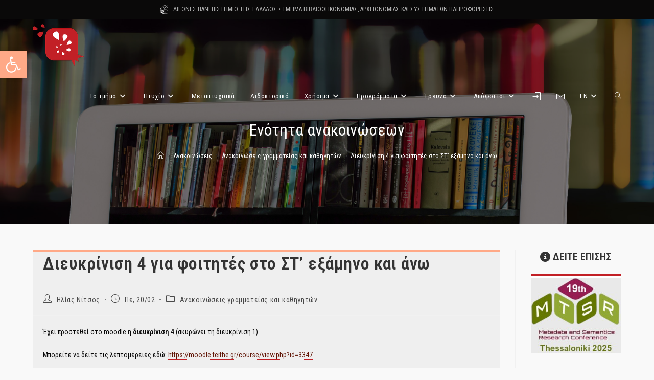

--- FILE ---
content_type: text/html; charset=UTF-8
request_url: http://www.lisa.ihu.gr/news/item/1592
body_size: 23375
content:
<!DOCTYPE html>
<html class="html" lang="el">
<head>
	<meta charset="UTF-8">
	<link rel="profile" href="https://gmpg.org/xfn/11">

	<title>Διευκρίνιση 4 για φοιτητές στο ΣΤ&#8217; εξάμηνο και άνω &#8211; Τμήμα Βιβλιοθηκονομίας, Αρχειονομίας και Συστημάτων Πληροφόρησης</title>
<meta name='robots' content='max-image-preview:large' />
<meta name="viewport" content="width=device-width, initial-scale=1"><link rel='dns-prefetch' href='//fonts.googleapis.com' />
<link rel="alternate" type="application/rss+xml" title="Ροή RSS &raquo; Τμήμα Βιβλιοθηκονομίας, Αρχειονομίας και Συστημάτων Πληροφόρησης" href="https://www.lisa.ihu.gr/feed" />
<link rel="alternate" type="application/rss+xml" title="Ροή Σχολίων &raquo; Τμήμα Βιβλιοθηκονομίας, Αρχειονομίας και Συστημάτων Πληροφόρησης" href="https://www.lisa.ihu.gr/comments/feed" />
<link rel="alternate" title="oEmbed (JSON)" type="application/json+oembed" href="https://www.lisa.ihu.gr/wp-json/oembed/1.0/embed?url=https%3A%2F%2Fwww.lisa.ihu.gr%2Fnews%2Fitem%2F1592" />
<link rel="alternate" title="oEmbed (XML)" type="text/xml+oembed" href="https://www.lisa.ihu.gr/wp-json/oembed/1.0/embed?url=https%3A%2F%2Fwww.lisa.ihu.gr%2Fnews%2Fitem%2F1592&#038;format=xml" />
<style id='wp-img-auto-sizes-contain-inline-css'>
img:is([sizes=auto i],[sizes^="auto," i]){contain-intrinsic-size:3000px 1500px}
/*# sourceURL=wp-img-auto-sizes-contain-inline-css */
</style>
<style id='wp-emoji-styles-inline-css'>

	img.wp-smiley, img.emoji {
		display: inline !important;
		border: none !important;
		box-shadow: none !important;
		height: 1em !important;
		width: 1em !important;
		margin: 0 0.07em !important;
		vertical-align: -0.1em !important;
		background: none !important;
		padding: 0 !important;
	}
/*# sourceURL=wp-emoji-styles-inline-css */
</style>
<link rel='stylesheet' id='wp-block-library-css' href='http://www.lisa.ihu.gr/wp-includes/css/dist/block-library/style.min.css?ver=6.9' media='all' />
<style id='wp-block-library-theme-inline-css'>
.wp-block-audio :where(figcaption){color:#555;font-size:13px;text-align:center}.is-dark-theme .wp-block-audio :where(figcaption){color:#ffffffa6}.wp-block-audio{margin:0 0 1em}.wp-block-code{border:1px solid #ccc;border-radius:4px;font-family:Menlo,Consolas,monaco,monospace;padding:.8em 1em}.wp-block-embed :where(figcaption){color:#555;font-size:13px;text-align:center}.is-dark-theme .wp-block-embed :where(figcaption){color:#ffffffa6}.wp-block-embed{margin:0 0 1em}.blocks-gallery-caption{color:#555;font-size:13px;text-align:center}.is-dark-theme .blocks-gallery-caption{color:#ffffffa6}:root :where(.wp-block-image figcaption){color:#555;font-size:13px;text-align:center}.is-dark-theme :root :where(.wp-block-image figcaption){color:#ffffffa6}.wp-block-image{margin:0 0 1em}.wp-block-pullquote{border-bottom:4px solid;border-top:4px solid;color:currentColor;margin-bottom:1.75em}.wp-block-pullquote :where(cite),.wp-block-pullquote :where(footer),.wp-block-pullquote__citation{color:currentColor;font-size:.8125em;font-style:normal;text-transform:uppercase}.wp-block-quote{border-left:.25em solid;margin:0 0 1.75em;padding-left:1em}.wp-block-quote cite,.wp-block-quote footer{color:currentColor;font-size:.8125em;font-style:normal;position:relative}.wp-block-quote:where(.has-text-align-right){border-left:none;border-right:.25em solid;padding-left:0;padding-right:1em}.wp-block-quote:where(.has-text-align-center){border:none;padding-left:0}.wp-block-quote.is-large,.wp-block-quote.is-style-large,.wp-block-quote:where(.is-style-plain){border:none}.wp-block-search .wp-block-search__label{font-weight:700}.wp-block-search__button{border:1px solid #ccc;padding:.375em .625em}:where(.wp-block-group.has-background){padding:1.25em 2.375em}.wp-block-separator.has-css-opacity{opacity:.4}.wp-block-separator{border:none;border-bottom:2px solid;margin-left:auto;margin-right:auto}.wp-block-separator.has-alpha-channel-opacity{opacity:1}.wp-block-separator:not(.is-style-wide):not(.is-style-dots){width:100px}.wp-block-separator.has-background:not(.is-style-dots){border-bottom:none;height:1px}.wp-block-separator.has-background:not(.is-style-wide):not(.is-style-dots){height:2px}.wp-block-table{margin:0 0 1em}.wp-block-table td,.wp-block-table th{word-break:normal}.wp-block-table :where(figcaption){color:#555;font-size:13px;text-align:center}.is-dark-theme .wp-block-table :where(figcaption){color:#ffffffa6}.wp-block-video :where(figcaption){color:#555;font-size:13px;text-align:center}.is-dark-theme .wp-block-video :where(figcaption){color:#ffffffa6}.wp-block-video{margin:0 0 1em}:root :where(.wp-block-template-part.has-background){margin-bottom:0;margin-top:0;padding:1.25em 2.375em}
/*# sourceURL=/wp-includes/css/dist/block-library/theme.min.css */
</style>
<style id='classic-theme-styles-inline-css'>
/*! This file is auto-generated */
.wp-block-button__link{color:#fff;background-color:#32373c;border-radius:9999px;box-shadow:none;text-decoration:none;padding:calc(.667em + 2px) calc(1.333em + 2px);font-size:1.125em}.wp-block-file__button{background:#32373c;color:#fff;text-decoration:none}
/*# sourceURL=/wp-includes/css/classic-themes.min.css */
</style>
<style id='global-styles-inline-css'>
:root{--wp--preset--aspect-ratio--square: 1;--wp--preset--aspect-ratio--4-3: 4/3;--wp--preset--aspect-ratio--3-4: 3/4;--wp--preset--aspect-ratio--3-2: 3/2;--wp--preset--aspect-ratio--2-3: 2/3;--wp--preset--aspect-ratio--16-9: 16/9;--wp--preset--aspect-ratio--9-16: 9/16;--wp--preset--color--black: #000000;--wp--preset--color--cyan-bluish-gray: #abb8c3;--wp--preset--color--white: #ffffff;--wp--preset--color--pale-pink: #f78da7;--wp--preset--color--vivid-red: #cf2e2e;--wp--preset--color--luminous-vivid-orange: #ff6900;--wp--preset--color--luminous-vivid-amber: #fcb900;--wp--preset--color--light-green-cyan: #7bdcb5;--wp--preset--color--vivid-green-cyan: #00d084;--wp--preset--color--pale-cyan-blue: #8ed1fc;--wp--preset--color--vivid-cyan-blue: #0693e3;--wp--preset--color--vivid-purple: #9b51e0;--wp--preset--gradient--vivid-cyan-blue-to-vivid-purple: linear-gradient(135deg,rgb(6,147,227) 0%,rgb(155,81,224) 100%);--wp--preset--gradient--light-green-cyan-to-vivid-green-cyan: linear-gradient(135deg,rgb(122,220,180) 0%,rgb(0,208,130) 100%);--wp--preset--gradient--luminous-vivid-amber-to-luminous-vivid-orange: linear-gradient(135deg,rgb(252,185,0) 0%,rgb(255,105,0) 100%);--wp--preset--gradient--luminous-vivid-orange-to-vivid-red: linear-gradient(135deg,rgb(255,105,0) 0%,rgb(207,46,46) 100%);--wp--preset--gradient--very-light-gray-to-cyan-bluish-gray: linear-gradient(135deg,rgb(238,238,238) 0%,rgb(169,184,195) 100%);--wp--preset--gradient--cool-to-warm-spectrum: linear-gradient(135deg,rgb(74,234,220) 0%,rgb(151,120,209) 20%,rgb(207,42,186) 40%,rgb(238,44,130) 60%,rgb(251,105,98) 80%,rgb(254,248,76) 100%);--wp--preset--gradient--blush-light-purple: linear-gradient(135deg,rgb(255,206,236) 0%,rgb(152,150,240) 100%);--wp--preset--gradient--blush-bordeaux: linear-gradient(135deg,rgb(254,205,165) 0%,rgb(254,45,45) 50%,rgb(107,0,62) 100%);--wp--preset--gradient--luminous-dusk: linear-gradient(135deg,rgb(255,203,112) 0%,rgb(199,81,192) 50%,rgb(65,88,208) 100%);--wp--preset--gradient--pale-ocean: linear-gradient(135deg,rgb(255,245,203) 0%,rgb(182,227,212) 50%,rgb(51,167,181) 100%);--wp--preset--gradient--electric-grass: linear-gradient(135deg,rgb(202,248,128) 0%,rgb(113,206,126) 100%);--wp--preset--gradient--midnight: linear-gradient(135deg,rgb(2,3,129) 0%,rgb(40,116,252) 100%);--wp--preset--font-size--small: 13px;--wp--preset--font-size--medium: 20px;--wp--preset--font-size--large: 36px;--wp--preset--font-size--x-large: 42px;--wp--preset--spacing--20: 0.44rem;--wp--preset--spacing--30: 0.67rem;--wp--preset--spacing--40: 1rem;--wp--preset--spacing--50: 1.5rem;--wp--preset--spacing--60: 2.25rem;--wp--preset--spacing--70: 3.38rem;--wp--preset--spacing--80: 5.06rem;--wp--preset--shadow--natural: 6px 6px 9px rgba(0, 0, 0, 0.2);--wp--preset--shadow--deep: 12px 12px 50px rgba(0, 0, 0, 0.4);--wp--preset--shadow--sharp: 6px 6px 0px rgba(0, 0, 0, 0.2);--wp--preset--shadow--outlined: 6px 6px 0px -3px rgb(255, 255, 255), 6px 6px rgb(0, 0, 0);--wp--preset--shadow--crisp: 6px 6px 0px rgb(0, 0, 0);}:where(.is-layout-flex){gap: 0.5em;}:where(.is-layout-grid){gap: 0.5em;}body .is-layout-flex{display: flex;}.is-layout-flex{flex-wrap: wrap;align-items: center;}.is-layout-flex > :is(*, div){margin: 0;}body .is-layout-grid{display: grid;}.is-layout-grid > :is(*, div){margin: 0;}:where(.wp-block-columns.is-layout-flex){gap: 2em;}:where(.wp-block-columns.is-layout-grid){gap: 2em;}:where(.wp-block-post-template.is-layout-flex){gap: 1.25em;}:where(.wp-block-post-template.is-layout-grid){gap: 1.25em;}.has-black-color{color: var(--wp--preset--color--black) !important;}.has-cyan-bluish-gray-color{color: var(--wp--preset--color--cyan-bluish-gray) !important;}.has-white-color{color: var(--wp--preset--color--white) !important;}.has-pale-pink-color{color: var(--wp--preset--color--pale-pink) !important;}.has-vivid-red-color{color: var(--wp--preset--color--vivid-red) !important;}.has-luminous-vivid-orange-color{color: var(--wp--preset--color--luminous-vivid-orange) !important;}.has-luminous-vivid-amber-color{color: var(--wp--preset--color--luminous-vivid-amber) !important;}.has-light-green-cyan-color{color: var(--wp--preset--color--light-green-cyan) !important;}.has-vivid-green-cyan-color{color: var(--wp--preset--color--vivid-green-cyan) !important;}.has-pale-cyan-blue-color{color: var(--wp--preset--color--pale-cyan-blue) !important;}.has-vivid-cyan-blue-color{color: var(--wp--preset--color--vivid-cyan-blue) !important;}.has-vivid-purple-color{color: var(--wp--preset--color--vivid-purple) !important;}.has-black-background-color{background-color: var(--wp--preset--color--black) !important;}.has-cyan-bluish-gray-background-color{background-color: var(--wp--preset--color--cyan-bluish-gray) !important;}.has-white-background-color{background-color: var(--wp--preset--color--white) !important;}.has-pale-pink-background-color{background-color: var(--wp--preset--color--pale-pink) !important;}.has-vivid-red-background-color{background-color: var(--wp--preset--color--vivid-red) !important;}.has-luminous-vivid-orange-background-color{background-color: var(--wp--preset--color--luminous-vivid-orange) !important;}.has-luminous-vivid-amber-background-color{background-color: var(--wp--preset--color--luminous-vivid-amber) !important;}.has-light-green-cyan-background-color{background-color: var(--wp--preset--color--light-green-cyan) !important;}.has-vivid-green-cyan-background-color{background-color: var(--wp--preset--color--vivid-green-cyan) !important;}.has-pale-cyan-blue-background-color{background-color: var(--wp--preset--color--pale-cyan-blue) !important;}.has-vivid-cyan-blue-background-color{background-color: var(--wp--preset--color--vivid-cyan-blue) !important;}.has-vivid-purple-background-color{background-color: var(--wp--preset--color--vivid-purple) !important;}.has-black-border-color{border-color: var(--wp--preset--color--black) !important;}.has-cyan-bluish-gray-border-color{border-color: var(--wp--preset--color--cyan-bluish-gray) !important;}.has-white-border-color{border-color: var(--wp--preset--color--white) !important;}.has-pale-pink-border-color{border-color: var(--wp--preset--color--pale-pink) !important;}.has-vivid-red-border-color{border-color: var(--wp--preset--color--vivid-red) !important;}.has-luminous-vivid-orange-border-color{border-color: var(--wp--preset--color--luminous-vivid-orange) !important;}.has-luminous-vivid-amber-border-color{border-color: var(--wp--preset--color--luminous-vivid-amber) !important;}.has-light-green-cyan-border-color{border-color: var(--wp--preset--color--light-green-cyan) !important;}.has-vivid-green-cyan-border-color{border-color: var(--wp--preset--color--vivid-green-cyan) !important;}.has-pale-cyan-blue-border-color{border-color: var(--wp--preset--color--pale-cyan-blue) !important;}.has-vivid-cyan-blue-border-color{border-color: var(--wp--preset--color--vivid-cyan-blue) !important;}.has-vivid-purple-border-color{border-color: var(--wp--preset--color--vivid-purple) !important;}.has-vivid-cyan-blue-to-vivid-purple-gradient-background{background: var(--wp--preset--gradient--vivid-cyan-blue-to-vivid-purple) !important;}.has-light-green-cyan-to-vivid-green-cyan-gradient-background{background: var(--wp--preset--gradient--light-green-cyan-to-vivid-green-cyan) !important;}.has-luminous-vivid-amber-to-luminous-vivid-orange-gradient-background{background: var(--wp--preset--gradient--luminous-vivid-amber-to-luminous-vivid-orange) !important;}.has-luminous-vivid-orange-to-vivid-red-gradient-background{background: var(--wp--preset--gradient--luminous-vivid-orange-to-vivid-red) !important;}.has-very-light-gray-to-cyan-bluish-gray-gradient-background{background: var(--wp--preset--gradient--very-light-gray-to-cyan-bluish-gray) !important;}.has-cool-to-warm-spectrum-gradient-background{background: var(--wp--preset--gradient--cool-to-warm-spectrum) !important;}.has-blush-light-purple-gradient-background{background: var(--wp--preset--gradient--blush-light-purple) !important;}.has-blush-bordeaux-gradient-background{background: var(--wp--preset--gradient--blush-bordeaux) !important;}.has-luminous-dusk-gradient-background{background: var(--wp--preset--gradient--luminous-dusk) !important;}.has-pale-ocean-gradient-background{background: var(--wp--preset--gradient--pale-ocean) !important;}.has-electric-grass-gradient-background{background: var(--wp--preset--gradient--electric-grass) !important;}.has-midnight-gradient-background{background: var(--wp--preset--gradient--midnight) !important;}.has-small-font-size{font-size: var(--wp--preset--font-size--small) !important;}.has-medium-font-size{font-size: var(--wp--preset--font-size--medium) !important;}.has-large-font-size{font-size: var(--wp--preset--font-size--large) !important;}.has-x-large-font-size{font-size: var(--wp--preset--font-size--x-large) !important;}
:where(.wp-block-post-template.is-layout-flex){gap: 1.25em;}:where(.wp-block-post-template.is-layout-grid){gap: 1.25em;}
:where(.wp-block-term-template.is-layout-flex){gap: 1.25em;}:where(.wp-block-term-template.is-layout-grid){gap: 1.25em;}
:where(.wp-block-columns.is-layout-flex){gap: 2em;}:where(.wp-block-columns.is-layout-grid){gap: 2em;}
:root :where(.wp-block-pullquote){font-size: 1.5em;line-height: 1.6;}
/*# sourceURL=global-styles-inline-css */
</style>
<link rel='stylesheet' id='pojo-a11y-css' href='http://www.lisa.ihu.gr/wp-content/plugins/pojo-accessibility/modules/legacy/assets/css/style.min.css?ver=1.0.0' media='all' />
<link rel='stylesheet' id='oceanwp-style-css' href='http://www.lisa.ihu.gr/wp-content/themes/oceanwp/assets/css/style.min.css?ver=1.0' media='all' />
<link rel='stylesheet' id='child-style-css' href='http://www.lisa.ihu.gr/wp-content/themes/oceanwp-child/style.css?v=1008&#038;ver=6.9' media='all' />
<link rel='stylesheet' id='font-awesome-css' href='http://www.lisa.ihu.gr/wp-content/themes/oceanwp/assets/fonts/fontawesome/css/all.min.css?ver=6.7.2' media='all' />
<link rel='stylesheet' id='simple-line-icons-css' href='http://www.lisa.ihu.gr/wp-content/themes/oceanwp/assets/css/third/simple-line-icons.min.css?ver=2.4.0' media='all' />
<link rel='stylesheet' id='oceanwp-google-font-roboto-condensed-css' href='//fonts.googleapis.com/css?family=Roboto+Condensed%3A100%2C200%2C300%2C400%2C500%2C600%2C700%2C800%2C900%2C100i%2C200i%2C300i%2C400i%2C500i%2C600i%2C700i%2C800i%2C900i&#038;subset=latin&#038;display=swap&#038;ver=6.9' media='all' />
<link rel='stylesheet' id='oe-widgets-style-css' href='http://www.lisa.ihu.gr/wp-content/plugins/ocean-extra/assets/css/widgets.css?ver=6.9' media='all' />
<script src="http://www.lisa.ihu.gr/wp-includes/js/jquery/jquery.min.js?ver=3.7.1" id="jquery-core-js"></script>
<script src="http://www.lisa.ihu.gr/wp-includes/js/jquery/jquery-migrate.min.js?ver=3.4.1" id="jquery-migrate-js"></script>
<script src="http://www.lisa.ihu.gr/wp-content/themes/oceanwp-child/gen.js?v=1008&amp;ver=6.9" id="custom-script-js"></script>
<link rel="https://api.w.org/" href="https://www.lisa.ihu.gr/wp-json/" /><link rel="alternate" title="JSON" type="application/json" href="https://www.lisa.ihu.gr/wp-json/wp/v2/posts/1592" /><link rel="EditURI" type="application/rsd+xml" title="RSD" href="https://www.lisa.ihu.gr/xmlrpc.php?rsd" />
<meta name="generator" content="WordPress 6.9" />
<link rel="canonical" href="https://www.lisa.ihu.gr/news/item/1592" />
<link rel='shortlink' href='https://www.lisa.ihu.gr/?p=1592' />
<style type="text/css">
#pojo-a11y-toolbar .pojo-a11y-toolbar-toggle a{ background-color: #ffa987;	color: #ffffff;}
#pojo-a11y-toolbar .pojo-a11y-toolbar-overlay, #pojo-a11y-toolbar .pojo-a11y-toolbar-overlay ul.pojo-a11y-toolbar-items.pojo-a11y-links{ border-color: #ffa987;}
body.pojo-a11y-focusable a:focus{ outline-style: solid !important;	outline-width: 1px !important;	outline-color: #FF0000 !important;}
#pojo-a11y-toolbar{ top: 100px !important;}
#pojo-a11y-toolbar .pojo-a11y-toolbar-overlay{ background-color: #ffffff;}
#pojo-a11y-toolbar .pojo-a11y-toolbar-overlay ul.pojo-a11y-toolbar-items li.pojo-a11y-toolbar-item a, #pojo-a11y-toolbar .pojo-a11y-toolbar-overlay p.pojo-a11y-toolbar-title{ color: #333333;}
#pojo-a11y-toolbar .pojo-a11y-toolbar-overlay ul.pojo-a11y-toolbar-items li.pojo-a11y-toolbar-item a.active{ background-color: #4054b2;	color: #ffffff;}
@media (max-width: 767px) { #pojo-a11y-toolbar { top: 50px !important; } }</style><meta name="generator" content="Elementor 3.34.1; features: additional_custom_breakpoints; settings: css_print_method-external, google_font-enabled, font_display-auto">
			<style>
				.e-con.e-parent:nth-of-type(n+4):not(.e-lazyloaded):not(.e-no-lazyload),
				.e-con.e-parent:nth-of-type(n+4):not(.e-lazyloaded):not(.e-no-lazyload) * {
					background-image: none !important;
				}
				@media screen and (max-height: 1024px) {
					.e-con.e-parent:nth-of-type(n+3):not(.e-lazyloaded):not(.e-no-lazyload),
					.e-con.e-parent:nth-of-type(n+3):not(.e-lazyloaded):not(.e-no-lazyload) * {
						background-image: none !important;
					}
				}
				@media screen and (max-height: 640px) {
					.e-con.e-parent:nth-of-type(n+2):not(.e-lazyloaded):not(.e-no-lazyload),
					.e-con.e-parent:nth-of-type(n+2):not(.e-lazyloaded):not(.e-no-lazyload) * {
						background-image: none !important;
					}
				}
			</style>
			<link rel="icon" href="https://www.lisa.ihu.gr/wp-content/uploads/2019/07/favicon4-150x150.png" sizes="32x32" />
<link rel="icon" href="https://www.lisa.ihu.gr/wp-content/uploads/2019/07/favicon4.png" sizes="192x192" />
<link rel="apple-touch-icon" href="https://www.lisa.ihu.gr/wp-content/uploads/2019/07/favicon4.png" />
<meta name="msapplication-TileImage" content="https://www.lisa.ihu.gr/wp-content/uploads/2019/07/favicon4.png" />
<!-- OceanWP CSS -->
<style type="text/css">
/* Colors */a:hover,a.light:hover,.theme-heading .text::before,.theme-heading .text::after,#top-bar-content >a:hover,#top-bar-social li.oceanwp-email a:hover,#site-navigation-wrap .dropdown-menu >li >a:hover,#site-header.medium-header #medium-searchform button:hover,.oceanwp-mobile-menu-icon a:hover,.blog-entry.post .blog-entry-header .entry-title a:hover,.blog-entry.post .blog-entry-readmore a:hover,.blog-entry.thumbnail-entry .blog-entry-category a,ul.meta li a:hover,.dropcap,.single nav.post-navigation .nav-links .title,body .related-post-title a:hover,body #wp-calendar caption,body .contact-info-widget.default i,body .contact-info-widget.big-icons i,body .custom-links-widget .oceanwp-custom-links li a:hover,body .custom-links-widget .oceanwp-custom-links li a:hover:before,body .posts-thumbnails-widget li a:hover,body .social-widget li.oceanwp-email a:hover,.comment-author .comment-meta .comment-reply-link,#respond #cancel-comment-reply-link:hover,#footer-widgets .footer-box a:hover,#footer-bottom a:hover,#footer-bottom #footer-bottom-menu a:hover,.sidr a:hover,.sidr-class-dropdown-toggle:hover,.sidr-class-menu-item-has-children.active >a,.sidr-class-menu-item-has-children.active >a >.sidr-class-dropdown-toggle,input[type=checkbox]:checked:before{color:#c22026}.single nav.post-navigation .nav-links .title .owp-icon use,.blog-entry.post .blog-entry-readmore a:hover .owp-icon use,body .contact-info-widget.default .owp-icon use,body .contact-info-widget.big-icons .owp-icon use{stroke:#c22026}input[type="button"],input[type="reset"],input[type="submit"],button[type="submit"],.button,#site-navigation-wrap .dropdown-menu >li.btn >a >span,.thumbnail:hover i,.thumbnail:hover .link-post-svg-icon,.post-quote-content,.omw-modal .omw-close-modal,body .contact-info-widget.big-icons li:hover i,body .contact-info-widget.big-icons li:hover .owp-icon,body div.wpforms-container-full .wpforms-form input[type=submit],body div.wpforms-container-full .wpforms-form button[type=submit],body div.wpforms-container-full .wpforms-form .wpforms-page-button,.woocommerce-cart .wp-element-button,.woocommerce-checkout .wp-element-button,.wp-block-button__link{background-color:#c22026}.widget-title{border-color:#c22026}blockquote{border-color:#c22026}.wp-block-quote{border-color:#c22026}#searchform-dropdown{border-color:#c22026}.dropdown-menu .sub-menu{border-color:#c22026}.blog-entry.large-entry .blog-entry-readmore a:hover{border-color:#c22026}.oceanwp-newsletter-form-wrap input[type="email"]:focus{border-color:#c22026}.social-widget li.oceanwp-email a:hover{border-color:#c22026}#respond #cancel-comment-reply-link:hover{border-color:#c22026}body .contact-info-widget.big-icons li:hover i{border-color:#c22026}body .contact-info-widget.big-icons li:hover .owp-icon{border-color:#c22026}#footer-widgets .oceanwp-newsletter-form-wrap input[type="email"]:focus{border-color:#c22026}input[type="button"]:hover,input[type="reset"]:hover,input[type="submit"]:hover,button[type="submit"]:hover,input[type="button"]:focus,input[type="reset"]:focus,input[type="submit"]:focus,button[type="submit"]:focus,.button:hover,.button:focus,#site-navigation-wrap .dropdown-menu >li.btn >a:hover >span,.post-quote-author,.omw-modal .omw-close-modal:hover,body div.wpforms-container-full .wpforms-form input[type=submit]:hover,body div.wpforms-container-full .wpforms-form button[type=submit]:hover,body div.wpforms-container-full .wpforms-form .wpforms-page-button:hover,.woocommerce-cart .wp-element-button:hover,.woocommerce-checkout .wp-element-button:hover,.wp-block-button__link:hover{background-color:#c13a3e}body,.separate-layout,.has-parallax-footer:not(.separate-layout) #main{background-color:#f9f9f9}a{color:#621708}a .owp-icon use{stroke:#621708}.boxed-layout{background-color:#c7ede4}body .theme-button,body input[type="submit"],body button[type="submit"],body button,body .button,body div.wpforms-container-full .wpforms-form input[type=submit],body div.wpforms-container-full .wpforms-form button[type=submit],body div.wpforms-container-full .wpforms-form .wpforms-page-button,.woocommerce-cart .wp-element-button,.woocommerce-checkout .wp-element-button,.wp-block-button__link{border-color:#ffffff}body .theme-button:hover,body input[type="submit"]:hover,body button[type="submit"]:hover,body button:hover,body .button:hover,body div.wpforms-container-full .wpforms-form input[type=submit]:hover,body div.wpforms-container-full .wpforms-form input[type=submit]:active,body div.wpforms-container-full .wpforms-form button[type=submit]:hover,body div.wpforms-container-full .wpforms-form button[type=submit]:active,body div.wpforms-container-full .wpforms-form .wpforms-page-button:hover,body div.wpforms-container-full .wpforms-form .wpforms-page-button:active,.woocommerce-cart .wp-element-button:hover,.woocommerce-checkout .wp-element-button:hover,.wp-block-button__link:hover{border-color:#ffffff}.site-breadcrumbs,.background-image-page-header .site-breadcrumbs{color:#303030}body{color:#0a0a0a}/* OceanWP Style Settings CSS */@media only screen and (min-width:960px){.content-area,.content-left-sidebar .content-area{width:82%}}@media only screen and (min-width:960px){.widget-area,.content-left-sidebar .widget-area{width:18%}}.separate-layout .content-area,.separate-layout.content-left-sidebar .content-area,.content-both-sidebars.scs-style .content-area,.separate-layout.content-both-sidebars.ssc-style .content-area,body.separate-blog.separate-layout #blog-entries >*,body.separate-blog.separate-layout .oceanwp-pagination,body.separate-blog.separate-layout .blog-entry.grid-entry .blog-entry-inner{padding:30pxpx}.separate-layout.content-full-width .content-area{padding:30pxpx !important}body{background-position:center center}body{background-repeat:no-repeat}.theme-button,input[type="submit"],button[type="submit"],button,.button,body div.wpforms-container-full .wpforms-form input[type=submit],body div.wpforms-container-full .wpforms-form button[type=submit],body div.wpforms-container-full .wpforms-form .wpforms-page-button{border-style:solid}.theme-button,input[type="submit"],button[type="submit"],button,.button,body div.wpforms-container-full .wpforms-form input[type=submit],body div.wpforms-container-full .wpforms-form button[type=submit],body div.wpforms-container-full .wpforms-form .wpforms-page-button{border-width:1px}form input[type="text"],form input[type="password"],form input[type="email"],form input[type="url"],form input[type="date"],form input[type="month"],form input[type="time"],form input[type="datetime"],form input[type="datetime-local"],form input[type="week"],form input[type="number"],form input[type="search"],form input[type="tel"],form input[type="color"],form select,form textarea,.woocommerce .woocommerce-checkout .select2-container--default .select2-selection--single{border-style:solid}body div.wpforms-container-full .wpforms-form input[type=date],body div.wpforms-container-full .wpforms-form input[type=datetime],body div.wpforms-container-full .wpforms-form input[type=datetime-local],body div.wpforms-container-full .wpforms-form input[type=email],body div.wpforms-container-full .wpforms-form input[type=month],body div.wpforms-container-full .wpforms-form input[type=number],body div.wpforms-container-full .wpforms-form input[type=password],body div.wpforms-container-full .wpforms-form input[type=range],body div.wpforms-container-full .wpforms-form input[type=search],body div.wpforms-container-full .wpforms-form input[type=tel],body div.wpforms-container-full .wpforms-form input[type=text],body div.wpforms-container-full .wpforms-form input[type=time],body div.wpforms-container-full .wpforms-form input[type=url],body div.wpforms-container-full .wpforms-form input[type=week],body div.wpforms-container-full .wpforms-form select,body div.wpforms-container-full .wpforms-form textarea{border-style:solid}form input[type="text"],form input[type="password"],form input[type="email"],form input[type="url"],form input[type="date"],form input[type="month"],form input[type="time"],form input[type="datetime"],form input[type="datetime-local"],form input[type="week"],form input[type="number"],form input[type="search"],form input[type="tel"],form input[type="color"],form select,form textarea{border-radius:3px}body div.wpforms-container-full .wpforms-form input[type=date],body div.wpforms-container-full .wpforms-form input[type=datetime],body div.wpforms-container-full .wpforms-form input[type=datetime-local],body div.wpforms-container-full .wpforms-form input[type=email],body div.wpforms-container-full .wpforms-form input[type=month],body div.wpforms-container-full .wpforms-form input[type=number],body div.wpforms-container-full .wpforms-form input[type=password],body div.wpforms-container-full .wpforms-form input[type=range],body div.wpforms-container-full .wpforms-form input[type=search],body div.wpforms-container-full .wpforms-form input[type=tel],body div.wpforms-container-full .wpforms-form input[type=text],body div.wpforms-container-full .wpforms-form input[type=time],body div.wpforms-container-full .wpforms-form input[type=url],body div.wpforms-container-full .wpforms-form input[type=week],body div.wpforms-container-full .wpforms-form select,body div.wpforms-container-full .wpforms-form textarea{border-radius:3px}/* Header */#site-logo #site-logo-inner,.oceanwp-social-menu .social-menu-inner,#site-header.full_screen-header .menu-bar-inner,.after-header-content .after-header-content-inner{height:100px}#site-navigation-wrap .dropdown-menu >li >a,#site-navigation-wrap .dropdown-menu >li >span.opl-logout-link,.oceanwp-mobile-menu-icon a,.mobile-menu-close,.after-header-content-inner >a{line-height:100px}#site-header.has-header-media .overlay-header-media{background-color:rgba(0,0,0,0.5)}#site-navigation-wrap .dropdown-menu >li >a,.oceanwp-mobile-menu-icon a,#searchform-header-replace-close{color:#ffffff}#site-navigation-wrap .dropdown-menu >li >a .owp-icon use,.oceanwp-mobile-menu-icon a .owp-icon use,#searchform-header-replace-close .owp-icon use{stroke:#ffffff}#site-navigation-wrap .dropdown-menu >li >a:hover,.oceanwp-mobile-menu-icon a:hover,#searchform-header-replace-close:hover{color:#ffa987}#site-navigation-wrap .dropdown-menu >li >a:hover .owp-icon use,.oceanwp-mobile-menu-icon a:hover .owp-icon use,#searchform-header-replace-close:hover .owp-icon use{stroke:#ffa987}#site-navigation-wrap .dropdown-menu >.current-menu-item >a,#site-navigation-wrap .dropdown-menu >.current-menu-ancestor >a,#site-navigation-wrap .dropdown-menu >.current-menu-item >a:hover,#site-navigation-wrap .dropdown-menu >.current-menu-ancestor >a:hover{color:#ffa987}.dropdown-menu ul li a.menu-link:hover{color:#c22026}.dropdown-menu ul li a.menu-link:hover .owp-icon use{stroke:#c22026}.dropdown-menu ul >.current-menu-item >a.menu-link{color:#c22026}/* Topbar */#top-bar-wrap,.oceanwp-top-bar-sticky{background-color:#0a0909}#top-bar-wrap{border-color:#0a0a0a}#top-bar-wrap,#top-bar-content strong{color:#b7b7b7}/* Blog CSS */.ocean-single-post-header ul.meta-item li a:hover{color:#333333}/* Footer Widgets */#footer-widgets,#footer-widgets p,#footer-widgets li a:before,#footer-widgets .contact-info-widget span.oceanwp-contact-title,#footer-widgets .recent-posts-date,#footer-widgets .recent-posts-comments,#footer-widgets .widget-recent-posts-icons li .fa{color:#ffffff}/* Footer Copyright */#footer-bottom,#footer-bottom p{color:#878787}.page-header{background-color:#eff1ed;background-image:url( https://www.lisa.ihu.gr/wp-content/uploads/2019/08/tablet-library.v04.jpg ) !important}/* Typography */body{font-family:'Roboto Condensed';font-size:14px;line-height:1.8}h1,h2,h3,h4,h5,h6,.theme-heading,.widget-title,.oceanwp-widget-recent-posts-title,.comment-reply-title,.entry-title,.sidebar-box .widget-title{line-height:1.4}h1{font-size:23px;line-height:1.4}h2{font-size:20px;line-height:1.4}h3{font-size:18px;line-height:1.4}h4{font-size:17px;line-height:1.4}h5{font-size:14px;line-height:1.4}h6{font-size:15px;line-height:1.4}.page-header .page-header-title,.page-header.background-image-page-header .page-header-title{font-size:32px;line-height:1.4}.page-header .page-subheading{font-size:15px;line-height:1.8}.site-breadcrumbs,.site-breadcrumbs a{font-size:13px;line-height:1.4}#top-bar-content,#top-bar-social-alt{font-size:12px;line-height:1.8}#site-logo a.site-logo-text{font-size:24px;line-height:1.8}.dropdown-menu ul li a.menu-link,#site-header.full_screen-header .fs-dropdown-menu ul.sub-menu li a{font-size:12px;line-height:1.2;letter-spacing:.6px}.sidr-class-dropdown-menu li a,a.sidr-class-toggle-sidr-close,#mobile-dropdown ul li a,body #mobile-fullscreen ul li a{font-size:15px;line-height:1.8}.blog-entry.post .blog-entry-header .entry-title a{font-size:24px;line-height:1.4}.ocean-single-post-header .single-post-title{font-size:34px;line-height:1.4;letter-spacing:.6px}.ocean-single-post-header ul.meta-item li,.ocean-single-post-header ul.meta-item li a{font-size:13px;line-height:1.4;letter-spacing:.6px}.ocean-single-post-header .post-author-name,.ocean-single-post-header .post-author-name a{font-size:14px;line-height:1.4;letter-spacing:.6px}.ocean-single-post-header .post-author-description{font-size:12px;line-height:1.4;letter-spacing:.6px}.single-post .entry-title{line-height:1.4;letter-spacing:.6px}.single-post ul.meta li,.single-post ul.meta li a{font-size:14px;line-height:1.4;letter-spacing:.6px}.sidebar-box .widget-title,.sidebar-box.widget_block .wp-block-heading{font-size:13px;line-height:1;letter-spacing:1px}#footer-widgets .footer-box .widget-title{font-size:13px;line-height:1;letter-spacing:1px}#footer-bottom #copyright{font-size:12px;line-height:1}#footer-bottom #footer-bottom-menu{font-size:12px;line-height:1}.woocommerce-store-notice.demo_store{line-height:2;letter-spacing:1.5px}.demo_store .woocommerce-store-notice__dismiss-link{line-height:2;letter-spacing:1.5px}.woocommerce ul.products li.product li.title h2,.woocommerce ul.products li.product li.title a{font-size:14px;line-height:1.5}.woocommerce ul.products li.product li.category,.woocommerce ul.products li.product li.category a{font-size:12px;line-height:1}.woocommerce ul.products li.product .price{font-size:18px;line-height:1}.woocommerce ul.products li.product .button,.woocommerce ul.products li.product .product-inner .added_to_cart{font-size:12px;line-height:1.5;letter-spacing:1px}.woocommerce ul.products li.owp-woo-cond-notice span,.woocommerce ul.products li.owp-woo-cond-notice a{font-size:16px;line-height:1;letter-spacing:1px;font-weight:600;text-transform:capitalize}.woocommerce div.product .product_title{font-size:24px;line-height:1.4;letter-spacing:.6px}.woocommerce div.product p.price{font-size:36px;line-height:1}.woocommerce .owp-btn-normal .summary form button.button,.woocommerce .owp-btn-big .summary form button.button,.woocommerce .owp-btn-very-big .summary form button.button{font-size:12px;line-height:1.5;letter-spacing:1px;text-transform:uppercase}.woocommerce div.owp-woo-single-cond-notice span,.woocommerce div.owp-woo-single-cond-notice a{font-size:18px;line-height:2;letter-spacing:1.5px;font-weight:600;text-transform:capitalize}.ocean-preloader--active .preloader-after-content{font-size:20px;line-height:1.8;letter-spacing:.6px}
</style></head>

<body class="wp-singular post-template-default single single-post postid-1592 single-format-standard wp-custom-logo wp-embed-responsive wp-theme-oceanwp wp-child-theme-oceanwp-child oceanwp-theme dropdown-mobile has-transparent-header no-header-border default-breakpoint has-sidebar content-right-sidebar post-in-category-anakoinoseis-genikes has-topbar page-with-background-title has-breadcrumbs elementor-default elementor-kit-4825" itemscope="itemscope" itemtype="https://schema.org/Article">

	
	
	<div id="outer-wrap" class="site clr">

		<a class="skip-link screen-reader-text" href="#main">Skip to content</a>

		
		<div id="wrap" class="clr">

			

<div id="top-bar-wrap" class="clr">

	<div id="top-bar" class="clr container">

		
		<div id="top-bar-inner" class="clr">

			
	<div id="top-bar-content" class="clr has-content top-bar-centered">

		
		
			
				<span class="topbar-content">

					<img src="/wp-content/uploads/2019/07/ihu-gr-logotop.png" style="width: 16px;height: 19px" /><span style="padding-left: 10px"><a id="diethnes-titlos-epano" href="https://www.ihu.gr/" style="color: #b7b7b7;text-decoration: none" target="_blank">ΔΙΕΘΝΕΣ ΠΑΝΕΠΙΣΤΗΜΙΟ ΤΗΣ ΕΛΛΑΔΟΣ</a> • <a id="tmima-titlos-epano" href="http://www.lisa.ihu.gr/" style="color: #b7b7b7;text-decoration: none">ΤΜΗΜΑ ΒΙΒΛΙΟΘΗΚΟΝΟΜΙΑΣ, ΑΡΧΕΙΟΝΟΜΙΑΣ ΚΑΙ ΣΥΣΤΗΜΑΤΩΝ ΠΛΗΡΟΦΟΡΗΣΗΣ</a></span>
				</span>

				
	</div><!-- #top-bar-content -->



		</div><!-- #top-bar-inner -->

		
	</div><!-- #top-bar -->

</div><!-- #top-bar-wrap -->


				<div id="transparent-header-wrap" class="clr">
	
<header id="site-header" class="transparent-header clr" data-height="100" itemscope="itemscope" itemtype="https://schema.org/WPHeader" role="banner">

	
					
			<div id="site-header-inner" class="clr container">

				
				

<div id="site-logo" class="clr" itemscope itemtype="https://schema.org/Brand" >

	
	<div id="site-logo-inner" class="clr">

		<a href="https://www.lisa.ihu.gr/" class="custom-logo-link" rel="home"><img width="100" height="82" src="https://www.lisa.ihu.gr/wp-content/uploads/2019/07/logo-tmimatos.v20190726a.png" class="custom-logo" alt="Τμήμα Βιβλιοθηκονομίας, Αρχειονομίας και Συστημάτων Πληροφόρησης" decoding="async" /></a>
	</div><!-- #site-logo-inner -->

	
	
</div><!-- #site-logo -->

			<div id="site-navigation-wrap" class="clr">
			
			
			
			<nav id="site-navigation" class="navigation main-navigation clr" itemscope="itemscope" itemtype="https://schema.org/SiteNavigationElement" role="navigation" >

				<ul id="menu-%ce%ba%ce%b5%ce%bd%cf%84%cf%81%ce%b9%ce%ba%cf%8c-%ce%bc%ce%b5%ce%bd%ce%bf%cf%8d-lisa" class="main-menu dropdown-menu sf-menu"><li id="menu-item-40" class="menu-item menu-item-type-custom menu-item-object-custom menu-item-has-children dropdown menu-item-40"><a href="/" class="menu-link"><span class="text-wrap">Το τμήμα<i class="nav-arrow fa fa-angle-down" aria-hidden="true" role="img"></i></span></a>
<ul class="sub-menu">
	<li id="menu-item-39" class="menu-item menu-item-type-post_type menu-item-object-page menu-item-39"><a href="https://www.lisa.ihu.gr/gen-plirofories" class="menu-link"><span class="text-wrap">Γενικές πληροφορίες</span></a></li>	<li id="menu-item-256" class="menu-item menu-item-type-post_type menu-item-object-page menu-item-256"><a href="https://www.lisa.ihu.gr/prosopiko" class="menu-link"><span class="text-wrap">Προσωπικό</span></a></li>	<li id="menu-item-251" class="menu-item menu-item-type-post_type menu-item-object-page menu-item-251"><a href="https://www.lisa.ihu.gr/egatastaseis" class="menu-link"><span class="text-wrap">Εγκαταστάσεις</span></a></li>	<li id="menu-item-5252" class="menu-item menu-item-type-post_type menu-item-object-page menu-item-5252"><a href="https://www.lisa.ihu.gr/kanonismoi-odigoi-eggrafa" class="menu-link"><span class="text-wrap">Κανονισμοί, Οδηγοί, Έγγραφα, Πολιτικές, Μητρώα</span></a></li>	<li id="menu-item-4986" class="menu-item menu-item-type-post_type menu-item-object-page menu-item-4986"><a href="https://www.lisa.ihu.gr/mitroo" class="menu-link"><span class="text-wrap">Μητρώο εκλεκτόρων</span></a></li>	<li id="menu-item-6792" class="menu-item menu-item-type-post_type menu-item-object-page menu-item-6792"><a href="https://www.lisa.ihu.gr/politiki-poiotitas" class="menu-link"><span class="text-wrap">Πολιτική ποιότητας ακαδημαϊκής μονάδας</span></a></li></ul>
</li><li id="menu-item-41" class="menu-item menu-item-type-custom menu-item-object-custom menu-item-has-children dropdown menu-item-41"><a href="#" class="menu-link"><span class="text-wrap">Πτυχίο<i class="nav-arrow fa fa-angle-down" aria-hidden="true" role="img"></i></span></a>
<ul class="sub-menu">
	<li id="menu-item-37" class="menu-item menu-item-type-post_type menu-item-object-page menu-item-37"><a href="https://www.lisa.ihu.gr/mathimata" class="menu-link"><span class="text-wrap">Μαθήματα</span></a></li>	<li id="menu-item-365" class="menu-item menu-item-type-post_type menu-item-object-page menu-item-365"><a href="https://www.lisa.ihu.gr/proapaitoumena" class="menu-link"><span class="text-wrap">Προαπαιτούμενα</span></a></li>	<li id="menu-item-368" class="menu-item menu-item-type-post_type menu-item-object-page menu-item-368"><a href="https://www.lisa.ihu.gr/antistoixiseis-mathimaton" class="menu-link"><span class="text-wrap">Αντιστοιχίσεις μαθημάτων</span></a></li>	<li id="menu-item-371" class="menu-item menu-item-type-post_type menu-item-object-page menu-item-371"><a href="https://www.lisa.ihu.gr/praktiki" class="menu-link"><span class="text-wrap">Πρακτική άσκηση</span></a></li>	<li id="menu-item-374" class="menu-item menu-item-type-post_type menu-item-object-page menu-item-374"><a href="https://www.lisa.ihu.gr/ptychiaki" class="menu-link"><span class="text-wrap">Πτυχιακή εργασία</span></a></li>	<li id="menu-item-377" class="menu-item menu-item-type-post_type menu-item-object-page menu-item-377"><a href="https://www.lisa.ihu.gr/odigos-spoudon" class="menu-link"><span class="text-wrap">Οδηγός σπουδών</span></a></li>	<li id="menu-item-5273" class="menu-item menu-item-type-post_type menu-item-object-page menu-item-5273"><a href="https://www.lisa.ihu.gr/kanonismos-spoudon" class="menu-link"><span class="text-wrap">Κανονισμός σπουδών</span></a></li>	<li id="menu-item-5277" class="menu-item menu-item-type-post_type menu-item-object-page menu-item-5277"><a href="https://www.lisa.ihu.gr/kanonismos-symvoulou-spoudon" class="menu-link"><span class="text-wrap">Κανονισμός Συμβούλου Σπουδών</span></a></li></ul>
</li><li id="menu-item-50" class="menu-item menu-item-type-post_type menu-item-object-page menu-item-50"><a href="https://www.lisa.ihu.gr/metaptychiaka" class="menu-link"><span class="text-wrap">Μεταπτυχιακά</span></a></li><li id="menu-item-6563" class="menu-item menu-item-type-post_type menu-item-object-page menu-item-6563"><a href="https://www.lisa.ihu.gr/didaktorika" class="menu-link"><span class="text-wrap">Διδακτορικά</span></a></li><li id="menu-item-51" class="menu-item menu-item-type-custom menu-item-object-custom menu-item-has-children dropdown menu-item-51"><a href="#" class="menu-link"><span class="text-wrap">Χρήσιμα<i class="nav-arrow fa fa-angle-down" aria-hidden="true" role="img"></i></span></a>
<ul class="sub-menu">
	<li id="menu-item-6569" class="menu-item menu-item-type-post_type menu-item-object-page menu-item-6569"><a href="https://www.lisa.ihu.gr/spoudastirio" class="menu-link"><span class="text-wrap">Σπουδαστήριο</span></a></li>	<li id="menu-item-6573" class="menu-item menu-item-type-post_type menu-item-object-page menu-item-6573"><a href="https://www.lisa.ihu.gr/ethelontes" class="menu-link"><span class="text-wrap">Εθελοντές</span></a></li>	<li id="menu-item-49" class="menu-item menu-item-type-post_type menu-item-object-page menu-item-49"><a href="https://www.lisa.ihu.gr/sygrammata" class="menu-link"><span class="text-wrap">Συγγράμματα</span></a></li>	<li id="menu-item-384" class="menu-item menu-item-type-post_type menu-item-object-page menu-item-384"><a href="https://www.lisa.ihu.gr/foititiki-merimna" class="menu-link"><span class="text-wrap">Φοιτητική Μέριμνα</span></a></li>	<li id="menu-item-393" class="menu-item menu-item-type-post_type menu-item-object-page menu-item-393"><a href="https://www.lisa.ihu.gr/elearn" class="menu-link"><span class="text-wrap">Πλατφόρμα ασύγχρονης μάθησης</span></a></li>	<li id="menu-item-838" class="menu-item menu-item-type-post_type menu-item-object-page menu-item-838"><a href="https://www.lisa.ihu.gr/katataktiries" class="menu-link"><span class="text-wrap">Κατατακτήριες εξετάσεις</span></a></li>	<li id="menu-item-387" class="menu-item menu-item-type-post_type menu-item-object-page menu-item-387"><a href="https://www.lisa.ihu.gr/entypa-aitiseis" class="menu-link"><span class="text-wrap">Διάφορα έντυπα – αιτήσεις</span></a></li>	<li id="menu-item-390" class="menu-item menu-item-type-post_type menu-item-object-page menu-item-390"><a href="https://www.lisa.ihu.gr/ilektroniki-grammateia" class="menu-link"><span class="text-wrap">Ηλεκτρονική γραμματεία</span></a></li>	<li id="menu-item-398" class="menu-item menu-item-type-post_type menu-item-object-page menu-item-398"><a href="https://www.lisa.ihu.gr/erasmus" class="menu-link"><span class="text-wrap">Erasmus+</span></a></li>	<li id="menu-item-2236" class="menu-item menu-item-type-post_type menu-item-object-page menu-item-2236"><a href="https://www.lisa.ihu.gr/entaxi-panepistimiako-ptychio" class="menu-link"><span class="text-wrap">Ένταξη στο ΔΙ.ΠΑ.Ε. – Πληροφορίες για φοιτητές που επιθυμούν να ενταχθούν στο πανεπιστημιακό πτυχίο</span></a></li>	<li id="menu-item-2562" class="menu-item menu-item-type-post_type menu-item-object-page menu-item-2562"><a href="https://www.lisa.ihu.gr/aithouses-zoom" class="menu-link"><span class="text-wrap">Αίθουσες Zoom</span></a></li></ul>
</li><li id="menu-item-4590" class="menu-item menu-item-type-custom menu-item-object-custom menu-item-has-children dropdown menu-item-4590"><a href="#" class="menu-link"><span class="text-wrap">Προγράμματα<i class="nav-arrow fa fa-angle-down" aria-hidden="true" role="img"></i></span></a>
<ul class="sub-menu">
	<li id="menu-item-4589" class="menu-item menu-item-type-taxonomy menu-item-object-category menu-item-4589"><a href="https://www.lisa.ihu.gr/category/trechon-examino" class="menu-link"><span class="text-wrap">Προγράμματα του τρέχοντος εξαμήνου</span></a></li>	<li id="menu-item-590" class="menu-item menu-item-type-taxonomy menu-item-object-category menu-item-590"><a href="https://www.lisa.ihu.gr/category/programmata" class="menu-link"><span class="text-wrap">Όλα τα προγράμματα</span></a></li>	<li id="menu-item-9411" class="menu-item menu-item-type-custom menu-item-object-custom menu-item-9411"><a target="_blank" href="https://www.ihu.gr/category/akadimaiko-imerologio" class="menu-link"><span class="text-wrap">Ακαδημαϊκό ημερολόγιο</span></a></li></ul>
</li><li id="menu-item-3427" class="menu-item menu-item-type-post_type menu-item-object-page menu-item-has-children dropdown menu-item-3427 nav-no-click"><a href="https://www.lisa.ihu.gr/erevnitika-programmata" class="menu-link"><span class="text-wrap">Έρευνα<i class="nav-arrow fa fa-angle-down" aria-hidden="true" role="img"></i></span></a>
<ul class="sub-menu">
	<li id="menu-item-3428" class="menu-item menu-item-type-post_type menu-item-object-page menu-item-3428"><a href="https://www.lisa.ihu.gr/erevnitika-programmata" class="menu-link"><span class="text-wrap">Ερευνητικά προγράμματα</span></a></li></ul>
</li><li id="menu-item-5802" class="menu-item menu-item-type-post_type menu-item-object-page menu-item-has-children dropdown menu-item-5802"><a href="https://www.lisa.ihu.gr/apofoitoi" class="menu-link"><span class="text-wrap">Απόφοιτοι<i class="nav-arrow fa fa-angle-down" aria-hidden="true" role="img"></i></span></a>
<ul class="sub-menu">
	<li id="menu-item-7367" class="menu-item menu-item-type-taxonomy menu-item-object-category menu-item-7367"><a href="https://www.lisa.ihu.gr/category/ergasia-theseis" class="menu-link"><span class="text-wrap">Εργασία &#8211; Θέσεις απαχόλησης</span></a></li></ul>
</li><li id="menu-item-6564" class="menu-item menu-item-type-custom menu-item-object-custom menu-item-6564"><a href="/wp-admin" class="menu-link"><span class="text-wrap"><i class="icon line-icon icon-login" aria-hidden="true"></i><span class="menu-text hidden">Σύνδεση</span></span></a></li><li id="menu-item-48" class="menu-item menu-item-type-post_type menu-item-object-page menu-item-48"><a href="https://www.lisa.ihu.gr/epikoinonia" class="menu-link"><span class="text-wrap"><i class="icon line-icon icon-envelope" aria-hidden="true"></i><span class="menu-text hidden">Επικοινωνία</span></span></a></li><li id="menu-item-3444" class="menu-item menu-item-type-post_type menu-item-object-page menu-item-has-children dropdown menu-item-3444"><a href="https://www.lisa.ihu.gr/en" class="menu-link"><span class="text-wrap">EN<i class="nav-arrow fa fa-angle-down" aria-hidden="true" role="img"></i></span></a>
<ul class="sub-menu">
	<li id="menu-item-3453" class="menu-item menu-item-type-post_type menu-item-object-page menu-item-3453"><a href="https://www.lisa.ihu.gr/en-lisa" class="menu-link"><span class="text-wrap">Department of Library, Archival &#038; Information Studies</span></a></li>	<li id="menu-item-3462" class="menu-item menu-item-type-post_type menu-item-object-page menu-item-3462"><a href="https://www.lisa.ihu.gr/faculty" class="menu-link"><span class="text-wrap">Faculty</span></a></li>	<li id="menu-item-3469" class="menu-item menu-item-type-post_type menu-item-object-page menu-item-3469"><a href="https://www.lisa.ihu.gr/facilities" class="menu-link"><span class="text-wrap">Facilities</span></a></li>	<li id="menu-item-3468" class="menu-item menu-item-type-post_type menu-item-object-page menu-item-3468"><a href="https://www.lisa.ihu.gr/student-issues" class="menu-link"><span class="text-wrap">Student Issues</span></a></li>	<li id="menu-item-3443" class="menu-item menu-item-type-post_type menu-item-object-page menu-item-3443"><a href="https://www.lisa.ihu.gr/erasmus-plus-en" class="menu-link"><span class="text-wrap">Erasmus+</span></a></li>	<li id="menu-item-3483" class="menu-item menu-item-type-post_type menu-item-object-page menu-item-3483"><a href="https://www.lisa.ihu.gr/contact" class="menu-link"><span class="text-wrap">Contact</span></a></li></ul>
</li><li class="search-toggle-li" ><a href="https://www.lisa.ihu.gr/#" class="site-search-toggle search-dropdown-toggle"><span class="screen-reader-text">Toggle website search</span><i class=" icon-magnifier" aria-hidden="true" role="img"></i></a></li></ul>
<div id="searchform-dropdown" class="header-searchform-wrap clr" >
	
<form aria-label="Search this website" role="search" method="get" class="searchform" action="https://www.lisa.ihu.gr/">	
	<input aria-label="Insert search query" type="search" id="ocean-search-form-1" class="field" autocomplete="off" placeholder="Αναζήτηση" name="s">
		</form>
</div><!-- #searchform-dropdown -->

			</nav><!-- #site-navigation -->

			
			
					</div><!-- #site-navigation-wrap -->
			
		
	
				
	
	<div class="oceanwp-mobile-menu-icon clr mobile-right">

		
		
		
		<a href="https://www.lisa.ihu.gr/#mobile-menu-toggle" class="mobile-menu"  aria-label="Mobile Menu">
							<i class="fa fa-bars" aria-hidden="true"></i>
								<span class="oceanwp-text">ΕΠΙΛΟΓΕΣ</span>
				<span class="oceanwp-close-text">Close</span>
						</a>

		
		
		
	</div><!-- #oceanwp-mobile-menu-navbar -->

	

			</div><!-- #site-header-inner -->

			
<div id="mobile-dropdown" class="clr" >

	<nav class="clr" itemscope="itemscope" itemtype="https://schema.org/SiteNavigationElement">

		<ul id="menu-%ce%ba%ce%b5%ce%bd%cf%84%cf%81%ce%b9%ce%ba%cf%8c-%ce%bc%ce%b5%ce%bd%ce%bf%cf%8d-lisa-1" class="menu"><li class="menu-item menu-item-type-custom menu-item-object-custom menu-item-has-children menu-item-40"><a href="/">Το τμήμα</a>
<ul class="sub-menu">
	<li class="menu-item menu-item-type-post_type menu-item-object-page menu-item-39"><a href="https://www.lisa.ihu.gr/gen-plirofories">Γενικές πληροφορίες</a></li>
	<li class="menu-item menu-item-type-post_type menu-item-object-page menu-item-256"><a href="https://www.lisa.ihu.gr/prosopiko">Προσωπικό</a></li>
	<li class="menu-item menu-item-type-post_type menu-item-object-page menu-item-251"><a href="https://www.lisa.ihu.gr/egatastaseis">Εγκαταστάσεις</a></li>
	<li class="menu-item menu-item-type-post_type menu-item-object-page menu-item-5252"><a href="https://www.lisa.ihu.gr/kanonismoi-odigoi-eggrafa">Κανονισμοί, Οδηγοί, Έγγραφα, Πολιτικές, Μητρώα</a></li>
	<li class="menu-item menu-item-type-post_type menu-item-object-page menu-item-4986"><a href="https://www.lisa.ihu.gr/mitroo">Μητρώο εκλεκτόρων</a></li>
	<li class="menu-item menu-item-type-post_type menu-item-object-page menu-item-6792"><a href="https://www.lisa.ihu.gr/politiki-poiotitas">Πολιτική ποιότητας ακαδημαϊκής μονάδας</a></li>
</ul>
</li>
<li class="menu-item menu-item-type-custom menu-item-object-custom menu-item-has-children menu-item-41"><a href="#">Πτυχίο</a>
<ul class="sub-menu">
	<li class="menu-item menu-item-type-post_type menu-item-object-page menu-item-37"><a href="https://www.lisa.ihu.gr/mathimata">Μαθήματα</a></li>
	<li class="menu-item menu-item-type-post_type menu-item-object-page menu-item-365"><a href="https://www.lisa.ihu.gr/proapaitoumena">Προαπαιτούμενα</a></li>
	<li class="menu-item menu-item-type-post_type menu-item-object-page menu-item-368"><a href="https://www.lisa.ihu.gr/antistoixiseis-mathimaton">Αντιστοιχίσεις μαθημάτων</a></li>
	<li class="menu-item menu-item-type-post_type menu-item-object-page menu-item-371"><a href="https://www.lisa.ihu.gr/praktiki">Πρακτική άσκηση</a></li>
	<li class="menu-item menu-item-type-post_type menu-item-object-page menu-item-374"><a href="https://www.lisa.ihu.gr/ptychiaki">Πτυχιακή εργασία</a></li>
	<li class="menu-item menu-item-type-post_type menu-item-object-page menu-item-377"><a href="https://www.lisa.ihu.gr/odigos-spoudon">Οδηγός σπουδών</a></li>
	<li class="menu-item menu-item-type-post_type menu-item-object-page menu-item-5273"><a href="https://www.lisa.ihu.gr/kanonismos-spoudon">Κανονισμός σπουδών</a></li>
	<li class="menu-item menu-item-type-post_type menu-item-object-page menu-item-5277"><a href="https://www.lisa.ihu.gr/kanonismos-symvoulou-spoudon">Κανονισμός Συμβούλου Σπουδών</a></li>
</ul>
</li>
<li class="menu-item menu-item-type-post_type menu-item-object-page menu-item-50"><a href="https://www.lisa.ihu.gr/metaptychiaka">Μεταπτυχιακά</a></li>
<li class="menu-item menu-item-type-post_type menu-item-object-page menu-item-6563"><a href="https://www.lisa.ihu.gr/didaktorika">Διδακτορικά</a></li>
<li class="menu-item menu-item-type-custom menu-item-object-custom menu-item-has-children menu-item-51"><a href="#">Χρήσιμα</a>
<ul class="sub-menu">
	<li class="menu-item menu-item-type-post_type menu-item-object-page menu-item-6569"><a href="https://www.lisa.ihu.gr/spoudastirio">Σπουδαστήριο</a></li>
	<li class="menu-item menu-item-type-post_type menu-item-object-page menu-item-6573"><a href="https://www.lisa.ihu.gr/ethelontes">Εθελοντές</a></li>
	<li class="menu-item menu-item-type-post_type menu-item-object-page menu-item-49"><a href="https://www.lisa.ihu.gr/sygrammata">Συγγράμματα</a></li>
	<li class="menu-item menu-item-type-post_type menu-item-object-page menu-item-384"><a href="https://www.lisa.ihu.gr/foititiki-merimna">Φοιτητική Μέριμνα</a></li>
	<li class="menu-item menu-item-type-post_type menu-item-object-page menu-item-393"><a href="https://www.lisa.ihu.gr/elearn">Πλατφόρμα ασύγχρονης μάθησης</a></li>
	<li class="menu-item menu-item-type-post_type menu-item-object-page menu-item-838"><a href="https://www.lisa.ihu.gr/katataktiries">Κατατακτήριες εξετάσεις</a></li>
	<li class="menu-item menu-item-type-post_type menu-item-object-page menu-item-387"><a href="https://www.lisa.ihu.gr/entypa-aitiseis">Διάφορα έντυπα – αιτήσεις</a></li>
	<li class="menu-item menu-item-type-post_type menu-item-object-page menu-item-390"><a href="https://www.lisa.ihu.gr/ilektroniki-grammateia">Ηλεκτρονική γραμματεία</a></li>
	<li class="menu-item menu-item-type-post_type menu-item-object-page menu-item-398"><a href="https://www.lisa.ihu.gr/erasmus">Erasmus+</a></li>
	<li class="menu-item menu-item-type-post_type menu-item-object-page menu-item-2236"><a href="https://www.lisa.ihu.gr/entaxi-panepistimiako-ptychio">Ένταξη στο ΔΙ.ΠΑ.Ε. – Πληροφορίες για φοιτητές που επιθυμούν να ενταχθούν στο πανεπιστημιακό πτυχίο</a></li>
	<li class="menu-item menu-item-type-post_type menu-item-object-page menu-item-2562"><a href="https://www.lisa.ihu.gr/aithouses-zoom">Αίθουσες Zoom</a></li>
</ul>
</li>
<li class="menu-item menu-item-type-custom menu-item-object-custom menu-item-has-children menu-item-4590"><a href="#">Προγράμματα</a>
<ul class="sub-menu">
	<li class="menu-item menu-item-type-taxonomy menu-item-object-category menu-item-4589"><a href="https://www.lisa.ihu.gr/category/trechon-examino">Προγράμματα του τρέχοντος εξαμήνου</a></li>
	<li class="menu-item menu-item-type-taxonomy menu-item-object-category menu-item-590"><a href="https://www.lisa.ihu.gr/category/programmata">Όλα τα προγράμματα</a></li>
	<li class="menu-item menu-item-type-custom menu-item-object-custom menu-item-9411"><a target="_blank" href="https://www.ihu.gr/category/akadimaiko-imerologio">Ακαδημαϊκό ημερολόγιο</a></li>
</ul>
</li>
<li class="menu-item menu-item-type-post_type menu-item-object-page menu-item-has-children menu-item-3427"><a href="https://www.lisa.ihu.gr/erevnitika-programmata">Έρευνα</a>
<ul class="sub-menu">
	<li class="menu-item menu-item-type-post_type menu-item-object-page menu-item-3428"><a href="https://www.lisa.ihu.gr/erevnitika-programmata">Ερευνητικά προγράμματα</a></li>
</ul>
</li>
<li class="menu-item menu-item-type-post_type menu-item-object-page menu-item-has-children menu-item-5802"><a href="https://www.lisa.ihu.gr/apofoitoi">Απόφοιτοι</a>
<ul class="sub-menu">
	<li class="menu-item menu-item-type-taxonomy menu-item-object-category menu-item-7367"><a href="https://www.lisa.ihu.gr/category/ergasia-theseis">Εργασία &#8211; Θέσεις απαχόλησης</a></li>
</ul>
</li>
<li class="menu-item menu-item-type-custom menu-item-object-custom menu-item-6564"><a href="/wp-admin"><i class="icon line-icon icon-login" aria-hidden="true"></i><span class="menu-text hidden">Σύνδεση</span></a></li>
<li class="menu-item menu-item-type-post_type menu-item-object-page menu-item-48"><a href="https://www.lisa.ihu.gr/epikoinonia"><i class="icon line-icon icon-envelope" aria-hidden="true"></i><span class="menu-text hidden">Επικοινωνία</span></a></li>
<li class="menu-item menu-item-type-post_type menu-item-object-page menu-item-has-children menu-item-3444"><a href="https://www.lisa.ihu.gr/en">EN</a>
<ul class="sub-menu">
	<li class="menu-item menu-item-type-post_type menu-item-object-page menu-item-3453"><a href="https://www.lisa.ihu.gr/en-lisa">Department of Library, Archival &#038; Information Studies</a></li>
	<li class="menu-item menu-item-type-post_type menu-item-object-page menu-item-3462"><a href="https://www.lisa.ihu.gr/faculty">Faculty</a></li>
	<li class="menu-item menu-item-type-post_type menu-item-object-page menu-item-3469"><a href="https://www.lisa.ihu.gr/facilities">Facilities</a></li>
	<li class="menu-item menu-item-type-post_type menu-item-object-page menu-item-3468"><a href="https://www.lisa.ihu.gr/student-issues">Student Issues</a></li>
	<li class="menu-item menu-item-type-post_type menu-item-object-page menu-item-3443"><a href="https://www.lisa.ihu.gr/erasmus-plus-en">Erasmus+</a></li>
	<li class="menu-item menu-item-type-post_type menu-item-object-page menu-item-3483"><a href="https://www.lisa.ihu.gr/contact">Contact</a></li>
</ul>
</li>
<li class="search-toggle-li" ><a href="https://www.lisa.ihu.gr/#" class="site-search-toggle search-dropdown-toggle"><span class="screen-reader-text">Toggle website search</span><i class=" icon-magnifier" aria-hidden="true" role="img"></i></a></li></ul>
<div id="mobile-menu-search" class="clr">
	<form aria-label="Search this website" method="get" action="https://www.lisa.ihu.gr/" class="mobile-searchform">
		<input aria-label="Insert search query" value="" class="field" id="ocean-mobile-search-2" type="search" name="s" autocomplete="off" placeholder="Αναζήτηση" />
		<button aria-label="Submit search" type="submit" class="searchform-submit">
			<i class=" icon-magnifier" aria-hidden="true" role="img"></i>		</button>
					</form>
</div><!-- .mobile-menu-search -->

	</nav>

</div>

			
			
		
		
</header><!-- #site-header -->

	</div>
	
			
			<main id="main" class="site-main clr"  role="main">

				

<header class="page-header background-image-page-header">

	
	<div class="container clr page-header-inner">

		
			<h1 class="page-header-title clr" itemprop="headline">Ενότητα ανακοινώσεων</h1>

			
		
		<nav role="navigation" aria-label="Breadcrumbs" class="site-breadcrumbs clr"><ol class="trail-items" itemscope itemtype="http://schema.org/BreadcrumbList"><meta name="numberOfItems" content="4" /><meta name="itemListOrder" content="Ascending" /><li class="trail-item trail-begin" itemprop="itemListElement" itemscope itemtype="https://schema.org/ListItem"><a href="https://www.lisa.ihu.gr" rel="home" aria-label="Home" itemprop="item"><span itemprop="name"><i class=" icon-home" aria-hidden="true" role="img"></i><span class="breadcrumb-home has-icon">Home</span></span></a><span class="breadcrumb-sep">></span><meta itemprop="position" content="1" /></li><li class="trail-item" itemprop="itemListElement" itemscope itemtype="https://schema.org/ListItem"><a href="https://www.lisa.ihu.gr/news" itemprop="item"><span itemprop="name">Ανακοινώσεις</span></a><span class="breadcrumb-sep">></span><meta itemprop="position" content="2" /></li><li class="trail-item" itemprop="itemListElement" itemscope itemtype="https://schema.org/ListItem"><a href="https://www.lisa.ihu.gr/category/anakoinoseis-genikes" itemprop="item"><span itemprop="name">Ανακοινώσεις γραμματείας και καθηγητών</span></a><span class="breadcrumb-sep">></span><meta itemprop="position" content="3" /></li><li class="trail-item trail-end" itemprop="itemListElement" itemscope itemtype="https://schema.org/ListItem"><span itemprop="name"><a href="https://www.lisa.ihu.gr/news/item/1592">Διευκρίνιση 4 για φοιτητές στο ΣΤ&#8217; εξάμηνο και άνω</a></span><meta itemprop="position" content="4" /></li></ol></nav>
	</div><!-- .page-header-inner -->

	<span class="background-image-page-header-overlay"></span>
	
</header><!-- .page-header -->


	
	<div id="content-wrap" class="container clr">

		
		<div id="primary" class="content-area clr">

			
			<div id="content" class="site-content clr">

				
				
<article id="post-1592">

	

<header class="entry-header clr">
	<h2 class="single-post-title entry-title" itemprop="headline">Διευκρίνιση 4 για φοιτητές στο ΣΤ&#8217; εξάμηνο και άνω</h2><!-- .single-post-title -->
</header><!-- .entry-header -->


<ul class="meta ospm-default clr">

	
					<li class="meta-author" itemprop="name"><span class="screen-reader-text">Post author:</span><i class=" icon-user" aria-hidden="true" role="img"></i><a href="https://www.lisa.ihu.gr/news/item/author/initsos" title="Άρθρα του/της Ηλίας Νίτσος" rel="author"  itemprop="author" itemscope="itemscope" itemtype="https://schema.org/Person">Ηλίας Νίτσος</a></li>
		
		
		
		
		
		
	
		
					<li class="meta-date" itemprop="datePublished"><span class="screen-reader-text">Post published:</span><i class=" icon-clock" aria-hidden="true" role="img"></i>Πε, 20/02</li>
		
		
		
		
		
	
		
		
		
					<li class="meta-cat"><span class="screen-reader-text">Post category:</span><i class=" icon-folder" aria-hidden="true" role="img"></i><a href="https://www.lisa.ihu.gr/category/anakoinoseis-genikes" rel="category tag">Ανακοινώσεις γραμματείας και καθηγητών</a></li>
		
		
		
	
		
		
		
		
		
		
	
</ul>



<div class="entry-content clr" itemprop="text">
	
<p>Έχει προστεθεί στο moodle η <strong>διευκρίνιση 4</strong> (ακυρώνει τη διευκρίνιση 1). </p>



<p>Μπορείτε να δείτε τις λεπτομέρειες εδώ:  <a rel="noreferrer noopener" aria-label=" (ανοίγει σε νέα καρτέλα)" href="https://moodle.teithe.gr/course/view.php?id=3347" target="_blank">https://moodle.teithe.gr/course/view.php?id=3347</a> </p>



<p>Με συγχωρείτε για τις συνεχείς διευκρινίσεις, οι περισσότερες προκύπτουν από απορίες σας και καλό είναι να γίνονται γνωστές σε όλους.</p>

</div><!-- .entry -->


	<section id="related-posts" class="clr">

		<h3 class="theme-heading related-posts-title">
			<span class="text">Ανακοινώσεις της ίδιας κατηγορίας</span>
		</h3>

		<div class="oceanwp-row clr">

			
			
				
				<article class="related-post clr col span_1_of_3 col-1 post-10735 post type-post status-publish format-standard hentry category-anakoinoseis-genikes entry">

					
					<h3 class="related-post-title">
						<a href="https://www.lisa.ihu.gr/news/item/10735" rel="bookmark">Τεχνολογίες και Εφαρμογές Πληροφορικής ΙΙ – ΑΝΑΚΟΙΝΩΣΗ ΓΙΑ ΤΗΝ ΕΞΕΤΑΣΗ ΤΟΥ ΕΡΓΑΣΤΗΡΙΟΥ (ΑΦΟΡΑ ΚΑΙ ΤΟΥΣ ΦΟΙΤΗΤΕΣ ΑΠΟ ΠΑΛΑΙΟΤΕΡΑ ΕΤΗ ΚΑΙ ΤΟΥΣ ΦΟΙΤΗΤΕΣ ΤΗΣ ΕΜΒΟΛΙΜΗΣ)</a>
					</h3><!-- .related-post-title -->

											<time class="published" datetime="Κυ, 25/05"><i class=" icon-clock" aria-hidden="true" role="img"></i>Κυ, 25/05</time>
					
				</article><!-- .related-post -->

				
			
				
				<article class="related-post clr col span_1_of_3 col-2 post-6098 post type-post status-publish format-standard hentry category-anakoinoseis-genikes entry">

					
					<h3 class="related-post-title">
						<a href="https://www.lisa.ihu.gr/news/item/6098" rel="bookmark">Έρευνα και συγγραφή εργασίας &#8211; 09 Νοεμβρίου</a>
					</h3><!-- .related-post-title -->

											<time class="published" datetime="Δε, 07/11"><i class=" icon-clock" aria-hidden="true" role="img"></i>Δε, 07/11</time>
					
				</article><!-- .related-post -->

				
			
		</div><!-- .oceanwp-row -->

	</section><!-- .related-posts -->




</article>

				
			</div><!-- #content -->

			
		</div><!-- #primary -->

		

<aside id="right-sidebar" class="sidebar-container widget-area sidebar-primary" itemscope="itemscope" itemtype="https://schema.org/WPSideBar" role="complementary" aria-label="Primary Sidebar">

	
	<div id="right-sidebar-inner" class="clr">

		<div id="custom_html-2" class="widget_text sidebar-box widget_custom_html clr"><div class="textwidget custom-html-widget"><h2 style="text-align: center;"><i class="fa fa-info-circle"></i> ΔΕΙΤΕ ΕΠΙΣΗΣ</h2>
<div style="background-color: #ffffff; text-align: center; border-top: 3px solid #C22026; padding-top: 4px;">
  <a href="http://www.mtsr-conf.org" target="_blank" rel="noopener noreferrer"><img src="/wp-content/uploads/2025/09/mtsr_logo_2025b-sm-2.jpg"></a>
</div>

<hr>
<a href="/news/item/10686" target="_blank" rel="noopener noreferrer"><div style="background-color: #ffffff; text-align: center; border-top: 3px solid #C22026; padding-top: 4px;">
  <img src="/wp-content/uploads/2025/05/NEDLib-Multiplier-Event-Poster-1.jpg">
</div><div style="text-align: center; line-height: 130%; padding-top: 10px; font-style: italic; color: #333"><strong>NEDLib Multiplier Event posters and program for Social Media</strong><br><strong>Πέμπτη 29/05/2025 Ώρα: 09.30 π.μ. Goethe Institute</strong></div></a>

<hr>
<a href="/news/item/10632" target="_blank" rel="noopener noreferrer"><div style="background-color: #ffffff; text-align: center; border-top: 3px solid #C22026; padding-top: 4px;">
  <img src="/wp-content/uploads/2025/05/ai-1002.jpg">
</div><div style="text-align: center; line-height: 130%; padding-top: 10px; font-style: italic; color: #333"><strong>AI στην Εκπαίδευση & τον Πολιτισμό: Ευκαιρίες, Προκλήσεις και Μετασχηματισμός</strong><br><strong>Σάββατο 10/05/2025 Ώρα: 12.00 Περίπτερο 15, Αίθουσα Αναγνωστάκης</strong></div></a>

<hr>
<a href="/news/item/10653" target="_blank" rel="noopener noreferrer"><div style="background-color: #ffffff; text-align: center; border-top: 3px solid #C22026; padding-top: 4px;">
  <img src="/wp-content/uploads/2025/05/ebooks-1003.jpg">
</div><div style="text-align: center; line-height: 130%; padding-top: 10px; font-style: italic; color: #333"><strong>Ebooks και Βιβλιοθήκες στην Ελλάδα</strong><br><strong>Παρασκευή 9/5/2025 Ώρα: 12.00 Περίπτερο 15, Αίθουσα Αναγνωστάκης</strong></div></a>

<hr>
<a href="/news/item/10649" target="_blank" rel="noopener noreferrer"><div style="background-color: #ffffff; text-align: center; border-top: 3px solid #C22026; padding-top: 4px;">
  <img src="/wp-content/uploads/2025/05/Leader-1001.jpg">
</div><div style="text-align: center; line-height: 130%; padding-top: 10px; font-style: italic; color: #333"><strong>LeadERlikeHER Καινοτομία, Ηγεσία, Μεταμόρφωση, Αλλαγή, Ενδυνάμωση και Έμπνευση</strong><br><strong>Παρασκευή 9/5/2025 Ώρα: 15.00 Περίπτερο 14, Αίθουσα Βαβέλ</strong></div></a>

<hr>

<a href="/news/item/10362" target="_blank" rel="noopener noreferrer"><div style="background-color: #ffffff; text-align: center; border-top: 3px solid #C22026; padding-top: 4px;">
  <img src="/wp-content/uploads/2025/03/pame-vivliothiki.jpg">
</div><div style="text-align: center; line-height: 130%; padding-top: 10px; font-style: italic; color: #333"><strong>Εκδήλωση με την κ. Κατερίνα Ευθυμιάδη Βιβλιοθηκονόμο – Συγγραφέα</strong><br><strong>Πέμπτη 20/3/2025 και ώρα 10:00π.μ., στο Σπουδαστήριο του τμήματος</strong></div></a>

<hr>

<div style="background-color: #ffffff; text-align: center; border-top: 3px solid #C22026; padding-top: 4px;">
  <a href="/news/item/9061" target="_blank"><strong>20η ΔΙΕΘΝΗΣ ΕΚΘΕΣΗ ΒΙΒΛΙΟΥ ΘΕΣΣΑΛΟΝΙΚΗΣ</strong>
  <span style="display: inline-block; text-align: center; line-height: 130%; padding-top: 25px; font-style: italic; color: #333"><strong>Στρογγυλή τράπεζα με θέμα: «Οι γυναίκες στη Λογοτεχνία: Μητιώ Σακελλαρίου - Μεγδάνη»</strong></span><img alt="«Οι γυναίκες στη Λογοτεχνία: Μητιώ Σακελλαρίου - Μεγδάνη»" src="/wp-content/uploads/2024/05/mitio.jpg" />
  <br />
  <span style="display: inline-block; text-align: center; line-height: 130%; padding-top: 25px; font-style: italic; color: #333"><strong>Στρογγυλή τράπεζα με θέμα: «Τεχνητή νοημοσύνη στις σύγχρονες βιβλιοθήκες»</strong></span><img alt="«Τεχνητή νοημοσύνη στις σύγχρονες βιβλιοθήκες»" src="/wp-content/uploads/2024/05/dimokr.jpg" />
  <br />
  <span style="display: inline-block; text-align: center; line-height: 130%; padding-top: 25px; font-style: italic; color: #333"><strong>Στρογγυλή τράπεζα με θέμα: «Οι βιβλιοθήκες στην καρδιά μιας δημοκρατικής κοινωνίας»</strong></span><img alt="«Οι βιβλιοθήκες στην καρδιά μιας δημοκρατικής κοινωνίας»" src="/wp-content/uploads/2024/05/ai-1.jpg" /></a>
  <br />
</div>

<hr />


<a href="/news/item/7421" target="_blank" rel="noopener noreferrer"><div style="background-color: #ffffff; text-align: center; border-top: 3px solid #C22026; padding-top: 4px;">
  <img src="/wp-content/uploads/2023/05/ekthesi-vivliou-23e04aj08.png">
</div><div style="text-align: center; line-height: 130%; padding-top: 10px; font-style: italic; color: #333"><strong>Το Τμήμα Βιβλιοθηκονομίας, Αρχειονομίας και Συστημάτων Πληροφόρησης</strong> του Διεθνούς Πανεπιστημίου της Ελλάδος (ΔΙΠΑΕ), η Ένωση Ελλήνων Βιβλιοθηκονόμων και Επιστημόνων Πληροφόρησης (<strong>ΕΕΒΕΠ</strong>) και το <strong>ΠΕΤ Βορείου Ελλάδος</strong> της ΕΕΒΕΠ, σάς προσκαλούν στη 19η Διεθνή Έκθεση Βιβλίου Θεσσαλονίκης, εκθεσιακό κέντρο ΔΕΘ-HELEXPO<br><strong>Πέμπτη 4 έως την Κυριακή 7 Μαΐου 2023.</strong><br><strong>Θα μας βρείτε στο Περίπτερο 13, stand 035 &amp; 036 &amp; 037.</strong></div></a>

<hr>
<a href="/news/item/7264" target="_blank" rel="noopener noreferrer"><div style="background-color: #ffffff; text-align: center; border-top: 3px solid #C22026; padding-top: 4px;">
  <img src="/wp-content/uploads/2023/04/Happy-Easter-180.png">
</div><div style="text-align: center; line-height: 130%; padding-top: 10px; font-style: italic; color: #333">Ο Πρόεδρος και το Προσωπικό του Τμήματος Βιβλιοθηκονομίας, Αρχειονομίας και Συστημάτων Πληροφόρησης του Διεθνούς Πανεπιστημίου της Ελλάδος σας εύχονται<br><strong>Καλό Πάσχα!</strong></div></a>

<hr>
<a href="/news/item/7197" target="_blank" rel="noopener noreferrer"><div style="background-color: #ffffff; text-align: center; border-top: 3px solid #C22026; padding-top: 4px;">
  <img src="/wp-content/uploads/2023/03/pasted-23c30ak54.png">
</div><div style="text-align: center; line-height: 130%; padding-top: 10px; font-style: italic; color: #333">Digital skills masterclass: Ψηφιακές δεξιότητες και γραμματισμός στα μέσα ως σημαντικές δεξιότητες στην επαγγελματική εκπαίδευση και κατάρτιση: ο ρόλος των εκπαιδευτικών και των βιβλιοθηκονόμων | Τρίτη 4 Απριλίου, 17:00-21:00 </div></a>

<hr>
<a href="/news/item/6951" target="_blank" rel="noopener noreferrer"><div style="background-color: #ffffff; text-align: center; border-top: 3px solid #C22026; padding-top: 4px;">
  <img src="/wp-content/uploads/2023/02/unnamed.jpg">
</div><div style="text-align: center; line-height: 130%; padding-top: 10px; font-style: italic; color: #333">Αποκριάτικο party του τμήματος Πέμπτη 23 Φεβ. στις 12:30 στο Σπουδαστήριο </div></a>

<hr>
<a href="/news/item/6874" target="_blank" rel="noopener noreferrer"><div style="background-color: #ffffff; text-align: center; border-top: 3px solid #C22026; padding-top: 4px;">
  <img src="/wp-content/uploads/2023/02/Ανθρωπιστική_Βοήθεια-2.png">
</div>
<div style="text-align: center; line-height: 130%; padding-top: 10px; font-style: italic; color: #333">Παράδοση προϊόντων στο Σπουδαστήριο ή στην αίθουσα 4 έως την Τετάρτη 8 Μαρτίου </div></a>

<hr>
<a href="/news/item/6869" target="_blank" rel="noopener noreferrer"><div style="background-color: #ffffff; text-align: center; border-top: 3px solid #C22026; padding-top: 4px;">
  <img src="/wp-content/uploads/2023/02/laptop_loan.png">
</div>
<div style="text-align: center; line-height: 130%; padding-top: 10px; font-style: italic; color: #333">Laptop για χρήση από όλα τα μέλη του Τμήματος</div></a>

<hr>
<div style="background-color: #ffffff; text-align: center; border-top: 3px solid #C22026; padding-top: 4px;">
  <a href="/news/item/6670" target="_blank" rel="noopener noreferrer"><img src="/wp-content/uploads/2022/12/christmas-card-small.jpg"></a>
</div>
<div style="text-align: center; line-height: 130%; padding-top: 10px; font-style: italic; color: #333">Αγαπητοί φοιτητές, απόφοιτοι, φίλοι του τμήματος,<br><br>Σας ευχόμαστε Καλά Χριστούγεννα &amp; Χαρούμενες Γιορτές με Υγεία και Ευτυχία<br><br>Ο Πρόεδρος του Τμήματος<br>Μανώλης Γαρουφάλλου</div>

<hr>
<div style="background-color: #ffffff; text-align: center; border-top: 3px solid #C22026; padding-top: 4px;">
  <a href="/news/item/6152" target="_blank" rel="noopener noreferrer"><img src="/wp-content/uploads/2022/11/orkomosia-banner.png"></a>
</div>
<div style="text-align: center; line-height: 130%; padding-top: 10px; font-style: italic; color: #333">14 Δεκ 2022, 11:00<br>(στο αμφιθέατρο Αλέξανδρος)</div>

<hr>
<div style="background-color: #ffffff; text-align: center; border-top: 3px solid #C22026; padding-top: 4px;">
  <a href="/news/item/6589" target="_blank" rel="noopener noreferrer"><img src="/wp-content/uploads/2022/12/FB_IMG_1670845934215-1.jpg"></a>
</div>
<div style="text-align: center; line-height: 130%; padding-top: 10px; font-style: italic; color: #333">15 Δεκ 2022, 12:00<br>(στο σπουδαστήριο)</div>

<hr>
<div style="background-color: #ffffff; text-align: center;margin-top: 20px;  border-top: 3px solid #C22026; padding-top: 10px;">
  <a href="/?p=4724" target="_blank" style="display: block;" rel="noopener noreferrer"><img src="/wp-content/uploads/2022/04/images-2.jpg" alt="">
  <div style="text-align: center; line-height: 130%; padding-top: 10px; font-style: italic; color: #333">Λέσχες Ανάγνωσης: μεγάλες παρέες σε συναρπαστικές διαδρομές<br>26 Μαΐου 2022, 11:00-12:00<br>(στο σπουδαστήριο)</div></a>
</div>

<hr>
<div style="background-color: #ffffff; text-align: center;margin-top: 20px;  border-top: 3px solid #C22026; padding-top: 10px;">
  <a href="/?p=4700" target="_blank" style="display: block;" rel="noopener noreferrer"><img src="/wp-content/uploads/2022/04/1Untitled-1.png" alt="">
  <div style="text-align: center; line-height: 130%; padding-top: 10px; font-style: italic; color: #333">Ανθρωπιστική βοήθεια προς την Ουκρανία<br>Ώρες 10:00-14:00 έως την Τρίτη 12-4-2022<br>(στο σπουδαστήριο)</div></a>
</div>

<hr>
<div style="background-color: #ffffff; text-align: center;margin-top: 20px;  border-top: 3px solid #C22026; padding-top: 10px;">
  <a href="/?p=4732" target="_blank" style="display: block;" rel="noopener noreferrer"><img src="/wp-content/uploads/2022/04/Untitled-2.png" alt="">
  <div style="text-align: center; line-height: 130%; padding-top: 10px; font-style: italic; color: #333">Αντικρίζοντας την Ελευθερία! Στη Βουλή των Ελλήνων, δύο αιώνες μετά<br>Τετάρτη, 23 Μαΐου 2022 και ώρα 10.00<br>(στο σπουδαστήριο)</div></a>
</div>

<hr>
<div style="text-align: center; margin-top: 20px; background-color: #ffffff; border-top: 3px solid #C22026;">
  <a style="font-weight: bold; padding: 10px; display: inline-block;" href="/katataktiries"><span style="font-size: 1.5em;"><i class="fa fa-edit" aria-hidden="true"></i></span><br> <span style="font-size: 1.2em;">ΚΑΤΑΤΑΚΤΗΡΙΕΣ ΕΞΕΤΑΣΕΙΣ</span></a>
</div>
<hr></div></div><div id="categories-2" class="sidebar-box widget_categories clr"><h4 class="widget-title">ΚΑΤΗΓΟΡΙΕΣ</h4>
			<ul>
					<li class="cat-item cat-item-1"><a href="https://www.lisa.ihu.gr/category/anakoinoseis-genikes">Ανακοινώσεις γραμματείας και καθηγητών</a>
</li>
	<li class="cat-item cat-item-72"><a href="https://www.lisa.ihu.gr/category/ergasia-theseis">Εργασία &#8211; Θέσεις απασχόλησης</a>
</li>
	<li class="cat-item cat-item-4"><a href="https://www.lisa.ihu.gr/category/programmata">Προγράμματα</a>
</li>
	<li class="cat-item cat-item-16"><a href="https://www.lisa.ihu.gr/category/synedria-ekdiloseis">Συνέδρια-Εκδηλώσεις</a>
</li>
	<li class="cat-item cat-item-65"><a href="https://www.lisa.ihu.gr/category/trechon-examino">Τρέχον εξάμηνο</a>
</li>
			</ul>

			</div><div id="archives-2" class="sidebar-box widget_archive clr"><h4 class="widget-title">ΑΡΧΕΙΟ ΑΝΑ ΜΗΝΑ</h4>		<label class="screen-reader-text" for="archives-dropdown-2">ΑΡΧΕΙΟ ΑΝΑ ΜΗΝΑ</label>
		<select id="archives-dropdown-2" name="archive-dropdown">
			
			<option value="">Επιλέξτε μήνα</option>
				<option value='https://www.lisa.ihu.gr/news/item/date/2026/01'> Ιανουάριος 2026 &nbsp;(20)</option>
	<option value='https://www.lisa.ihu.gr/news/item/date/2025/12'> Δεκέμβριος 2025 &nbsp;(32)</option>
	<option value='https://www.lisa.ihu.gr/news/item/date/2025/11'> Νοέμβριος 2025 &nbsp;(15)</option>
	<option value='https://www.lisa.ihu.gr/news/item/date/2025/10'> Οκτώβριος 2025 &nbsp;(28)</option>
	<option value='https://www.lisa.ihu.gr/news/item/date/2025/09'> Σεπτέμβριος 2025 &nbsp;(37)</option>
	<option value='https://www.lisa.ihu.gr/news/item/date/2025/08'> Αύγουστος 2025 &nbsp;(4)</option>
	<option value='https://www.lisa.ihu.gr/news/item/date/2025/07'> Ιούλιος 2025 &nbsp;(7)</option>
	<option value='https://www.lisa.ihu.gr/news/item/date/2025/06'> Ιούνιος 2025 &nbsp;(19)</option>
	<option value='https://www.lisa.ihu.gr/news/item/date/2025/05'> Μάιος 2025 &nbsp;(43)</option>
	<option value='https://www.lisa.ihu.gr/news/item/date/2025/04'> Απρίλιος 2025 &nbsp;(20)</option>
	<option value='https://www.lisa.ihu.gr/news/item/date/2025/03'> Μάρτιος 2025 &nbsp;(48)</option>
	<option value='https://www.lisa.ihu.gr/news/item/date/2025/02'> Φεβρουάριος 2025 &nbsp;(38)</option>
	<option value='https://www.lisa.ihu.gr/news/item/date/2025/01'> Ιανουάριος 2025 &nbsp;(33)</option>
	<option value='https://www.lisa.ihu.gr/news/item/date/2024/12'> Δεκέμβριος 2024 &nbsp;(27)</option>
	<option value='https://www.lisa.ihu.gr/news/item/date/2024/11'> Νοέμβριος 2024 &nbsp;(20)</option>
	<option value='https://www.lisa.ihu.gr/news/item/date/2024/10'> Οκτώβριος 2024 &nbsp;(34)</option>
	<option value='https://www.lisa.ihu.gr/news/item/date/2024/09'> Σεπτέμβριος 2024 &nbsp;(21)</option>
	<option value='https://www.lisa.ihu.gr/news/item/date/2024/08'> Αύγουστος 2024 &nbsp;(7)</option>
	<option value='https://www.lisa.ihu.gr/news/item/date/2024/07'> Ιούλιος 2024 &nbsp;(2)</option>
	<option value='https://www.lisa.ihu.gr/news/item/date/2024/06'> Ιούνιος 2024 &nbsp;(13)</option>
	<option value='https://www.lisa.ihu.gr/news/item/date/2024/05'> Μάιος 2024 &nbsp;(37)</option>
	<option value='https://www.lisa.ihu.gr/news/item/date/2024/04'> Απρίλιος 2024 &nbsp;(34)</option>
	<option value='https://www.lisa.ihu.gr/news/item/date/2024/03'> Μάρτιος 2024 &nbsp;(35)</option>
	<option value='https://www.lisa.ihu.gr/news/item/date/2024/02'> Φεβρουάριος 2024 &nbsp;(24)</option>
	<option value='https://www.lisa.ihu.gr/news/item/date/2024/01'> Ιανουάριος 2024 &nbsp;(34)</option>
	<option value='https://www.lisa.ihu.gr/news/item/date/2023/12'> Δεκέμβριος 2023 &nbsp;(21)</option>
	<option value='https://www.lisa.ihu.gr/news/item/date/2023/11'> Νοέμβριος 2023 &nbsp;(32)</option>
	<option value='https://www.lisa.ihu.gr/news/item/date/2023/10'> Οκτώβριος 2023 &nbsp;(39)</option>
	<option value='https://www.lisa.ihu.gr/news/item/date/2023/09'> Σεπτέμβριος 2023 &nbsp;(21)</option>
	<option value='https://www.lisa.ihu.gr/news/item/date/2023/08'> Αύγουστος 2023 &nbsp;(4)</option>
	<option value='https://www.lisa.ihu.gr/news/item/date/2023/07'> Ιούλιος 2023 &nbsp;(5)</option>
	<option value='https://www.lisa.ihu.gr/news/item/date/2023/06'> Ιούνιος 2023 &nbsp;(18)</option>
	<option value='https://www.lisa.ihu.gr/news/item/date/2023/05'> Μάιος 2023 &nbsp;(44)</option>
	<option value='https://www.lisa.ihu.gr/news/item/date/2023/04'> Απρίλιος 2023 &nbsp;(33)</option>
	<option value='https://www.lisa.ihu.gr/news/item/date/2023/03'> Μάρτιος 2023 &nbsp;(48)</option>
	<option value='https://www.lisa.ihu.gr/news/item/date/2023/02'> Φεβρουάριος 2023 &nbsp;(33)</option>
	<option value='https://www.lisa.ihu.gr/news/item/date/2023/01'> Ιανουάριος 2023 &nbsp;(25)</option>
	<option value='https://www.lisa.ihu.gr/news/item/date/2022/12'> Δεκέμβριος 2022 &nbsp;(17)</option>
	<option value='https://www.lisa.ihu.gr/news/item/date/2022/11'> Νοέμβριος 2022 &nbsp;(34)</option>
	<option value='https://www.lisa.ihu.gr/news/item/date/2022/10'> Οκτώβριος 2022 &nbsp;(50)</option>
	<option value='https://www.lisa.ihu.gr/news/item/date/2022/09'> Σεπτέμβριος 2022 &nbsp;(14)</option>
	<option value='https://www.lisa.ihu.gr/news/item/date/2022/08'> Αύγουστος 2022 &nbsp;(4)</option>
	<option value='https://www.lisa.ihu.gr/news/item/date/2022/07'> Ιούλιος 2022 &nbsp;(15)</option>
	<option value='https://www.lisa.ihu.gr/news/item/date/2022/06'> Ιούνιος 2022 &nbsp;(21)</option>
	<option value='https://www.lisa.ihu.gr/news/item/date/2022/05'> Μάιος 2022 &nbsp;(66)</option>
	<option value='https://www.lisa.ihu.gr/news/item/date/2022/04'> Απρίλιος 2022 &nbsp;(51)</option>
	<option value='https://www.lisa.ihu.gr/news/item/date/2022/03'> Μάρτιος 2022 &nbsp;(32)</option>
	<option value='https://www.lisa.ihu.gr/news/item/date/2022/02'> Φεβρουάριος 2022 &nbsp;(38)</option>
	<option value='https://www.lisa.ihu.gr/news/item/date/2022/01'> Ιανουάριος 2022 &nbsp;(45)</option>
	<option value='https://www.lisa.ihu.gr/news/item/date/2021/12'> Δεκέμβριος 2021 &nbsp;(22)</option>
	<option value='https://www.lisa.ihu.gr/news/item/date/2021/11'> Νοέμβριος 2021 &nbsp;(40)</option>
	<option value='https://www.lisa.ihu.gr/news/item/date/2021/10'> Οκτώβριος 2021 &nbsp;(40)</option>
	<option value='https://www.lisa.ihu.gr/news/item/date/2021/09'> Σεπτέμβριος 2021 &nbsp;(16)</option>
	<option value='https://www.lisa.ihu.gr/news/item/date/2021/08'> Αύγουστος 2021 &nbsp;(4)</option>
	<option value='https://www.lisa.ihu.gr/news/item/date/2021/07'> Ιούλιος 2021 &nbsp;(7)</option>
	<option value='https://www.lisa.ihu.gr/news/item/date/2021/06'> Ιούνιος 2021 &nbsp;(19)</option>
	<option value='https://www.lisa.ihu.gr/news/item/date/2021/05'> Μάιος 2021 &nbsp;(15)</option>
	<option value='https://www.lisa.ihu.gr/news/item/date/2021/04'> Απρίλιος 2021 &nbsp;(14)</option>
	<option value='https://www.lisa.ihu.gr/news/item/date/2021/03'> Μάρτιος 2021 &nbsp;(9)</option>
	<option value='https://www.lisa.ihu.gr/news/item/date/2021/02'> Φεβρουάριος 2021 &nbsp;(28)</option>
	<option value='https://www.lisa.ihu.gr/news/item/date/2021/01'> Ιανουάριος 2021 &nbsp;(22)</option>
	<option value='https://www.lisa.ihu.gr/news/item/date/2020/12'> Δεκέμβριος 2020 &nbsp;(14)</option>
	<option value='https://www.lisa.ihu.gr/news/item/date/2020/11'> Νοέμβριος 2020 &nbsp;(22)</option>
	<option value='https://www.lisa.ihu.gr/news/item/date/2020/10'> Οκτώβριος 2020 &nbsp;(16)</option>
	<option value='https://www.lisa.ihu.gr/news/item/date/2020/09'> Σεπτέμβριος 2020 &nbsp;(30)</option>
	<option value='https://www.lisa.ihu.gr/news/item/date/2020/08'> Αύγουστος 2020 &nbsp;(7)</option>
	<option value='https://www.lisa.ihu.gr/news/item/date/2020/07'> Ιούλιος 2020 &nbsp;(15)</option>
	<option value='https://www.lisa.ihu.gr/news/item/date/2020/06'> Ιούνιος 2020 &nbsp;(35)</option>
	<option value='https://www.lisa.ihu.gr/news/item/date/2020/05'> Μάιος 2020 &nbsp;(19)</option>
	<option value='https://www.lisa.ihu.gr/news/item/date/2020/04'> Απρίλιος 2020 &nbsp;(29)</option>
	<option value='https://www.lisa.ihu.gr/news/item/date/2020/03'> Μάρτιος 2020 &nbsp;(22)</option>
	<option value='https://www.lisa.ihu.gr/news/item/date/2020/02'> Φεβρουάριος 2020 &nbsp;(20)</option>
	<option value='https://www.lisa.ihu.gr/news/item/date/2020/01'> Ιανουάριος 2020 &nbsp;(17)</option>
	<option value='https://www.lisa.ihu.gr/news/item/date/2019/12'> Δεκέμβριος 2019 &nbsp;(9)</option>
	<option value='https://www.lisa.ihu.gr/news/item/date/2019/11'> Νοέμβριος 2019 &nbsp;(15)</option>
	<option value='https://www.lisa.ihu.gr/news/item/date/2019/10'> Οκτώβριος 2019 &nbsp;(25)</option>
	<option value='https://www.lisa.ihu.gr/news/item/date/2019/09'> Σεπτέμβριος 2019 &nbsp;(16)</option>
	<option value='https://www.lisa.ihu.gr/news/item/date/2019/08'> Αύγουστος 2019 &nbsp;(3)</option>
	<option value='https://www.lisa.ihu.gr/news/item/date/2019/07'> Ιούλιος 2019 &nbsp;(4)</option>
	<option value='https://www.lisa.ihu.gr/news/item/date/2019/06'> Ιούνιος 2019 &nbsp;(6)</option>
	<option value='https://www.lisa.ihu.gr/news/item/date/2019/05'> Μάιος 2019 &nbsp;(7)</option>

		</select>

			<script>
( ( dropdownId ) => {
	const dropdown = document.getElementById( dropdownId );
	function onSelectChange() {
		setTimeout( () => {
			if ( 'escape' === dropdown.dataset.lastkey ) {
				return;
			}
			if ( dropdown.value ) {
				document.location.href = dropdown.value;
			}
		}, 250 );
	}
	function onKeyUp( event ) {
		if ( 'Escape' === event.key ) {
			dropdown.dataset.lastkey = 'escape';
		} else {
			delete dropdown.dataset.lastkey;
		}
	}
	function onClick() {
		delete dropdown.dataset.lastkey;
	}
	dropdown.addEventListener( 'keyup', onKeyUp );
	dropdown.addEventListener( 'click', onClick );
	dropdown.addEventListener( 'change', onSelectChange );
})( "archives-dropdown-2" );

//# sourceURL=WP_Widget_Archives%3A%3Awidget
</script>
</div><div id="archives-3" class="sidebar-box widget_archive clr"><h4 class="widget-title">ΑΡΧΕΙΟ ΑΝΑ ΕΤΟΣ</h4>
			<ul>
					<li><a href='https://www.lisa.ihu.gr/news/item/date/2026'>2026</a>&nbsp;(20)</li>
	<li><a href='https://www.lisa.ihu.gr/news/item/date/2025'>2025</a>&nbsp;(324)</li>
	<li><a href='https://www.lisa.ihu.gr/news/item/date/2024'>2024</a>&nbsp;(288)</li>
	<li><a href='https://www.lisa.ihu.gr/news/item/date/2023'>2023</a>&nbsp;(323)</li>
	<li><a href='https://www.lisa.ihu.gr/news/item/date/2022'>2022</a>&nbsp;(387)</li>
	<li><a href='https://www.lisa.ihu.gr/news/item/date/2021'>2021</a>&nbsp;(236)</li>
	<li><a href='https://www.lisa.ihu.gr/news/item/date/2020'>2020</a>&nbsp;(246)</li>
	<li><a href='https://www.lisa.ihu.gr/news/item/date/2019'>2019</a>&nbsp;(85)</li>
			</ul>

			</div>
	</div><!-- #sidebar-inner -->

	
</aside><!-- #right-sidebar -->


	</div><!-- #content-wrap -->

	

	</main><!-- #main -->

	
	
	
		
<footer id="footer" class="site-footer" itemscope="itemscope" itemtype="https://schema.org/WPFooter" role="contentinfo">

	
	<div id="footer-inner" class="clr">

		

<div id="footer-widgets" class="oceanwp-row clr tablet-2-col mobile-1-col">

	
	<div class="footer-widgets-inner container">

					<div class="footer-box span_1_of_4 col col-1">
				<div id="nav_menu-2" class="footer-widget widget_nav_menu clr"><h4 class="widget-title">ΧΡΗΣΙΜΕΣ ΠΛΗΡΟΦΟΡΙΕΣ</h4><div class="menu-%cf%87%cf%81%ce%ae%cf%83%ce%b9%ce%bc%ce%b5%cf%82-%cf%80%ce%bb%ce%b7%cf%81%ce%bf%cf%86%ce%bf%cf%81%ce%af%ce%b5%cf%82-container"><ul id="menu-%cf%87%cf%81%ce%ae%cf%83%ce%b9%ce%bc%ce%b5%cf%82-%cf%80%ce%bb%ce%b7%cf%81%ce%bf%cf%86%ce%bf%cf%81%ce%af%ce%b5%cf%82" class="menu"><li id="menu-item-457" class="menu-item menu-item-type-taxonomy menu-item-object-category menu-item-457"><a href="https://www.lisa.ihu.gr/category/programmata">Προγράμματα μαθημάτων και εξεταστικής</a></li>
<li id="menu-item-400" class="menu-item menu-item-type-post_type menu-item-object-page menu-item-400"><a href="https://www.lisa.ihu.gr/entypa-aitiseis">Διάφορα έντυπα – αιτήσεις</a></li>
<li id="menu-item-401" class="menu-item menu-item-type-post_type menu-item-object-page menu-item-401"><a href="https://www.lisa.ihu.gr/erasmus">Erasmus+</a></li>
</ul></div></div>			</div><!-- .footer-one-box -->

							<div class="footer-box span_1_of_4 col col-2">
					<div id="custom_html-3" class="widget_text footer-widget widget_custom_html clr"><h4 class="widget-title">ΕΠΙΚΟΙΝΩΝΙΑ ΓΙΑ ΦΟΙΤΗΤΙΚΑ ΘΕΜΑΤΑ</h4><div class="textwidget custom-html-widget">Στοιχεία επικοινωνίας γραμματείας για φοιτητικά θέματα<br />Τηλ: 2310-013185<br />E-mail: <a href="mailto:kampouris@ihu.gr">kampouris@ihu.gr</a><br /><br />Οι ώρες εξυπηρέτησης των φοιτητών και του κοινού είναι καθημερινά, από ώρα 11:00 πμ έως 1:00 μμ από τη θυρίδα της γραμματείας.<br /><br /><a href="/epikoinonia/">› Περισσότερες πληροφορίες επικοινωνίας</a></div></div>				</div><!-- .footer-one-box -->
				
							<div class="footer-box span_1_of_4 col col-3 ">
					<div id="custom_html-4" class="widget_text footer-widget widget_custom_html clr"><h4 class="widget-title">ΤΑΧΥΔΡΟΜΙΚΗ ΔΙΕΥΘΥΝΣΗ</h4><div class="textwidget custom-html-widget">Τμήμα Βιβλιοθηκονομίας, Αρχειονομίας και Συστημάτων Πληροφόρησης<br />
Διεθνές Πανεπιστήμιο της Ελλάδος<br />
Τ.Θ. 141<br />
Σίνδος, Θεσσαλονίκη 57400</div></div>				</div><!-- .footer-one-box -->
				
							<div class="footer-box span_1_of_4 col col-4">
					<div id="nav_menu-3" class="footer-widget widget_nav_menu clr"><h4 class="widget-title">ΧΡΗΣΙΜΕΣ ΔΙΕΥΘΥΝΣΕΙΣ</h4><div class="menu-%cf%87%cf%81%ce%ae%cf%83%ce%b9%ce%bc%ce%b5%cf%82-%ce%b4%ce%b9%ce%b5%cf%85%ce%b8%cf%8d%ce%bd%cf%83%ce%b5%ce%b9%cf%82-container"><ul id="menu-%cf%87%cf%81%ce%ae%cf%83%ce%b9%ce%bc%ce%b5%cf%82-%ce%b4%ce%b9%ce%b5%cf%85%ce%b8%cf%8d%ce%bd%cf%83%ce%b5%ce%b9%cf%82" class="menu"><li id="menu-item-403" class="menu-item menu-item-type-custom menu-item-object-custom menu-item-403"><a href="http://www.ihu.gr">Διεθνές Πανεπιστήμιο της Ελλάδος</a></li>
<li id="menu-item-404" class="menu-item menu-item-type-custom menu-item-object-custom menu-item-404"><a href="https://www.nlg.gr/">Εθνική Βιβλιοθήκη της Ελλάδος</a></li>
</ul></div></div>				</div><!-- .footer-box -->
				
			
	</div><!-- .container -->

	
</div><!-- #footer-widgets -->



<div id="footer-bottom" class="clr no-footer-nav">

	
	<div id="footer-bottom-inner" class="container clr">

		
		
			<div id="copyright" class="clr" role="contentinfo">
				Τμήμα Βιβλιοθηκονομίας, Αρχειονομίας και Συστημάτων Πληροφόρησης © 2026			</div><!-- #copyright -->

			
	</div><!-- #footer-bottom-inner -->

	
</div><!-- #footer-bottom -->


	</div><!-- #footer-inner -->

	
</footer><!-- #footer -->

	
	
</div><!-- #wrap -->


</div><!-- #outer-wrap -->



<a aria-label="Scroll to the top of the page" href="#" id="scroll-top" class="scroll-top-right"><i class=" fa fa-angle-up" aria-hidden="true" role="img"></i></a>




<script type="speculationrules">
{"prefetch":[{"source":"document","where":{"and":[{"href_matches":"/*"},{"not":{"href_matches":["/wp-*.php","/wp-admin/*","/wp-content/uploads/*","/wp-content/*","/wp-content/plugins/*","/wp-content/themes/oceanwp-child/*","/wp-content/themes/oceanwp/*","/*\\?(.+)"]}},{"not":{"selector_matches":"a[rel~=\"nofollow\"]"}},{"not":{"selector_matches":".no-prefetch, .no-prefetch a"}}]},"eagerness":"conservative"}]}
</script>
			<script>
				const lazyloadRunObserver = () => {
					const lazyloadBackgrounds = document.querySelectorAll( `.e-con.e-parent:not(.e-lazyloaded)` );
					const lazyloadBackgroundObserver = new IntersectionObserver( ( entries ) => {
						entries.forEach( ( entry ) => {
							if ( entry.isIntersecting ) {
								let lazyloadBackground = entry.target;
								if( lazyloadBackground ) {
									lazyloadBackground.classList.add( 'e-lazyloaded' );
								}
								lazyloadBackgroundObserver.unobserve( entry.target );
							}
						});
					}, { rootMargin: '200px 0px 200px 0px' } );
					lazyloadBackgrounds.forEach( ( lazyloadBackground ) => {
						lazyloadBackgroundObserver.observe( lazyloadBackground );
					} );
				};
				const events = [
					'DOMContentLoaded',
					'elementor/lazyload/observe',
				];
				events.forEach( ( event ) => {
					document.addEventListener( event, lazyloadRunObserver );
				} );
			</script>
			<script id="pojo-a11y-js-extra">
var PojoA11yOptions = {"focusable":"","remove_link_target":"","add_role_links":"","enable_save":"","save_expiration":""};
//# sourceURL=pojo-a11y-js-extra
</script>
<script src="http://www.lisa.ihu.gr/wp-content/plugins/pojo-accessibility/modules/legacy/assets/js/app.min.js?ver=1.0.0" id="pojo-a11y-js"></script>
<script src="http://www.lisa.ihu.gr/wp-includes/js/imagesloaded.min.js?ver=5.0.0" id="imagesloaded-js"></script>
<script id="oceanwp-main-js-extra">
var oceanwpLocalize = {"nonce":"cf237d41f9","isRTL":"","menuSearchStyle":"drop_down","mobileMenuSearchStyle":"disabled","sidrSource":null,"sidrDisplace":"1","sidrSide":"left","sidrDropdownTarget":"link","verticalHeaderTarget":"link","customScrollOffset":"0","customSelects":".woocommerce-ordering .orderby, #dropdown_product_cat, .widget_categories select, .widget_archive select, .single-product .variations_form .variations select","loadMoreLoadingText":"Loading...","ajax_url":"https://www.lisa.ihu.gr/wp-admin/admin-ajax.php","oe_mc_wpnonce":"2fd7f79cc7"};
//# sourceURL=oceanwp-main-js-extra
</script>
<script src="http://www.lisa.ihu.gr/wp-content/themes/oceanwp/assets/js/theme.min.js?ver=1.0" id="oceanwp-main-js"></script>
<script src="http://www.lisa.ihu.gr/wp-content/themes/oceanwp/assets/js/drop-down-mobile-menu.min.js?ver=1.0" id="oceanwp-drop-down-mobile-menu-js"></script>
<script src="http://www.lisa.ihu.gr/wp-content/themes/oceanwp/assets/js/drop-down-search.min.js?ver=1.0" id="oceanwp-drop-down-search-js"></script>
<script src="http://www.lisa.ihu.gr/wp-content/themes/oceanwp/assets/js/vendors/magnific-popup.min.js?ver=1.0" id="ow-magnific-popup-js"></script>
<script src="http://www.lisa.ihu.gr/wp-content/themes/oceanwp/assets/js/ow-lightbox.min.js?ver=1.0" id="oceanwp-lightbox-js"></script>
<script src="http://www.lisa.ihu.gr/wp-content/themes/oceanwp/assets/js/vendors/flickity.pkgd.min.js?ver=1.0" id="ow-flickity-js"></script>
<script src="http://www.lisa.ihu.gr/wp-content/themes/oceanwp/assets/js/ow-slider.min.js?ver=1.0" id="oceanwp-slider-js"></script>
<script src="http://www.lisa.ihu.gr/wp-content/themes/oceanwp/assets/js/scroll-effect.min.js?ver=1.0" id="oceanwp-scroll-effect-js"></script>
<script src="http://www.lisa.ihu.gr/wp-content/themes/oceanwp/assets/js/scroll-top.min.js?ver=1.0" id="oceanwp-scroll-top-js"></script>
<script src="http://www.lisa.ihu.gr/wp-content/themes/oceanwp/assets/js/select.min.js?ver=1.0" id="oceanwp-select-js"></script>
<script src="http://www.lisa.ihu.gr/wp-content/themes/oceanwp/assets/js/ow-infinite-scroll.min.js?ver=1.0" id="oceanwp-infinite-scroll-js"></script>
<script id="flickr-widget-script-js-extra">
var flickrWidgetParams = {"widgets":[]};
//# sourceURL=flickr-widget-script-js-extra
</script>
<script src="http://www.lisa.ihu.gr/wp-content/plugins/ocean-extra/includes/widgets/js/flickr.min.js?ver=6.9" id="flickr-widget-script-js"></script>
<script id="wp-emoji-settings" type="application/json">
{"baseUrl":"https://s.w.org/images/core/emoji/17.0.2/72x72/","ext":".png","svgUrl":"https://s.w.org/images/core/emoji/17.0.2/svg/","svgExt":".svg","source":{"concatemoji":"http://www.lisa.ihu.gr/wp-includes/js/wp-emoji-release.min.js?ver=6.9"}}
</script>
<script type="module">
/*! This file is auto-generated */
const a=JSON.parse(document.getElementById("wp-emoji-settings").textContent),o=(window._wpemojiSettings=a,"wpEmojiSettingsSupports"),s=["flag","emoji"];function i(e){try{var t={supportTests:e,timestamp:(new Date).valueOf()};sessionStorage.setItem(o,JSON.stringify(t))}catch(e){}}function c(e,t,n){e.clearRect(0,0,e.canvas.width,e.canvas.height),e.fillText(t,0,0);t=new Uint32Array(e.getImageData(0,0,e.canvas.width,e.canvas.height).data);e.clearRect(0,0,e.canvas.width,e.canvas.height),e.fillText(n,0,0);const a=new Uint32Array(e.getImageData(0,0,e.canvas.width,e.canvas.height).data);return t.every((e,t)=>e===a[t])}function p(e,t){e.clearRect(0,0,e.canvas.width,e.canvas.height),e.fillText(t,0,0);var n=e.getImageData(16,16,1,1);for(let e=0;e<n.data.length;e++)if(0!==n.data[e])return!1;return!0}function u(e,t,n,a){switch(t){case"flag":return n(e,"\ud83c\udff3\ufe0f\u200d\u26a7\ufe0f","\ud83c\udff3\ufe0f\u200b\u26a7\ufe0f")?!1:!n(e,"\ud83c\udde8\ud83c\uddf6","\ud83c\udde8\u200b\ud83c\uddf6")&&!n(e,"\ud83c\udff4\udb40\udc67\udb40\udc62\udb40\udc65\udb40\udc6e\udb40\udc67\udb40\udc7f","\ud83c\udff4\u200b\udb40\udc67\u200b\udb40\udc62\u200b\udb40\udc65\u200b\udb40\udc6e\u200b\udb40\udc67\u200b\udb40\udc7f");case"emoji":return!a(e,"\ud83e\u1fac8")}return!1}function f(e,t,n,a){let r;const o=(r="undefined"!=typeof WorkerGlobalScope&&self instanceof WorkerGlobalScope?new OffscreenCanvas(300,150):document.createElement("canvas")).getContext("2d",{willReadFrequently:!0}),s=(o.textBaseline="top",o.font="600 32px Arial",{});return e.forEach(e=>{s[e]=t(o,e,n,a)}),s}function r(e){var t=document.createElement("script");t.src=e,t.defer=!0,document.head.appendChild(t)}a.supports={everything:!0,everythingExceptFlag:!0},new Promise(t=>{let n=function(){try{var e=JSON.parse(sessionStorage.getItem(o));if("object"==typeof e&&"number"==typeof e.timestamp&&(new Date).valueOf()<e.timestamp+604800&&"object"==typeof e.supportTests)return e.supportTests}catch(e){}return null}();if(!n){if("undefined"!=typeof Worker&&"undefined"!=typeof OffscreenCanvas&&"undefined"!=typeof URL&&URL.createObjectURL&&"undefined"!=typeof Blob)try{var e="postMessage("+f.toString()+"("+[JSON.stringify(s),u.toString(),c.toString(),p.toString()].join(",")+"));",a=new Blob([e],{type:"text/javascript"});const r=new Worker(URL.createObjectURL(a),{name:"wpTestEmojiSupports"});return void(r.onmessage=e=>{i(n=e.data),r.terminate(),t(n)})}catch(e){}i(n=f(s,u,c,p))}t(n)}).then(e=>{for(const n in e)a.supports[n]=e[n],a.supports.everything=a.supports.everything&&a.supports[n],"flag"!==n&&(a.supports.everythingExceptFlag=a.supports.everythingExceptFlag&&a.supports[n]);var t;a.supports.everythingExceptFlag=a.supports.everythingExceptFlag&&!a.supports.flag,a.supports.everything||((t=a.source||{}).concatemoji?r(t.concatemoji):t.wpemoji&&t.twemoji&&(r(t.twemoji),r(t.wpemoji)))});
//# sourceURL=http://www.lisa.ihu.gr/wp-includes/js/wp-emoji-loader.min.js
</script>
		<a id="pojo-a11y-skip-content" class="pojo-skip-link pojo-skip-content" tabindex="1" accesskey="s" href="#content">Μετάβαση στο περιεχόμενο</a>
				<nav id="pojo-a11y-toolbar" class="pojo-a11y-toolbar-left pojo-a11y-" role="navigation">
			<div class="pojo-a11y-toolbar-toggle">
				<a class="pojo-a11y-toolbar-link pojo-a11y-toolbar-toggle-link" href="javascript:void(0);" title="Εργαλεία προσβασιμότητας" role="button">
					<span class="pojo-sr-only sr-only">Ανοίξτε τη γραμμή εργαλείων</span>
					<svg xmlns="http://www.w3.org/2000/svg" viewBox="0 0 100 100" fill="currentColor" width="1em">
						<title>Εργαλεία προσβασιμότητας</title>
						<g><path d="M60.4,78.9c-2.2,4.1-5.3,7.4-9.2,9.8c-4,2.4-8.3,3.6-13,3.6c-6.9,0-12.8-2.4-17.7-7.3c-4.9-4.9-7.3-10.8-7.3-17.7c0-5,1.4-9.5,4.1-13.7c2.7-4.2,6.4-7.2,10.9-9.2l-0.9-7.3c-6.3,2.3-11.4,6.2-15.3,11.8C7.9,54.4,6,60.6,6,67.3c0,5.8,1.4,11.2,4.3,16.1s6.8,8.8,11.7,11.7c4.9,2.9,10.3,4.3,16.1,4.3c7,0,13.3-2.1,18.9-6.2c5.7-4.1,9.6-9.5,11.7-16.2l-5.7-11.4C63.5,70.4,62.5,74.8,60.4,78.9z"/><path d="M93.8,71.3l-11.1,5.5L70,51.4c-0.6-1.3-1.7-2-3.2-2H41.3l-0.9-7.2h22.7v-7.2H39.6L37.5,19c2.5,0.3,4.8-0.5,6.7-2.3c1.9-1.8,2.9-4,2.9-6.6c0-2.5-0.9-4.6-2.6-6.3c-1.8-1.8-3.9-2.6-6.3-2.6c-2,0-3.8,0.6-5.4,1.8c-1.6,1.2-2.7,2.7-3.2,4.6c-0.3,1-0.4,1.8-0.3,2.3l5.4,43.5c0.1,0.9,0.5,1.6,1.2,2.3c0.7,0.6,1.5,0.9,2.4,0.9h26.4l13.4,26.7c0.6,1.3,1.7,2,3.2,2c0.6,0,1.1-0.1,1.6-0.4L97,77.7L93.8,71.3z"/></g>					</svg>
				</a>
			</div>
			<div class="pojo-a11y-toolbar-overlay">
				<div class="pojo-a11y-toolbar-inner">
					<p class="pojo-a11y-toolbar-title">Εργαλεία προσβασιμότητας</p>

					<ul class="pojo-a11y-toolbar-items pojo-a11y-tools">
																			<li class="pojo-a11y-toolbar-item">
								<a href="#" class="pojo-a11y-toolbar-link pojo-a11y-btn-resize-font pojo-a11y-btn-resize-plus" data-action="resize-plus" data-action-group="resize" tabindex="-1" role="button">
									<span class="pojo-a11y-toolbar-icon"><svg version="1.1" xmlns="http://www.w3.org/2000/svg" width="1em" viewBox="0 0 448 448"><title>Αύξηση κειμένου</title><path fill="currentColor" d="M256 200v16c0 4.25-3.75 8-8 8h-56v56c0 4.25-3.75 8-8 8h-16c-4.25 0-8-3.75-8-8v-56h-56c-4.25 0-8-3.75-8-8v-16c0-4.25 3.75-8 8-8h56v-56c0-4.25 3.75-8 8-8h16c4.25 0 8 3.75 8 8v56h56c4.25 0 8 3.75 8 8zM288 208c0-61.75-50.25-112-112-112s-112 50.25-112 112 50.25 112 112 112 112-50.25 112-112zM416 416c0 17.75-14.25 32-32 32-8.5 0-16.75-3.5-22.5-9.5l-85.75-85.5c-29.25 20.25-64.25 31-99.75 31-97.25 0-176-78.75-176-176s78.75-176 176-176 176 78.75 176 176c0 35.5-10.75 70.5-31 99.75l85.75 85.75c5.75 5.75 9.25 14 9.25 22.5z"></path></svg></span><span class="pojo-a11y-toolbar-text">Αύξηση κειμένου</span>								</a>
							</li>

							<li class="pojo-a11y-toolbar-item">
								<a href="#" class="pojo-a11y-toolbar-link pojo-a11y-btn-resize-font pojo-a11y-btn-resize-minus" data-action="resize-minus" data-action-group="resize" tabindex="-1" role="button">
									<span class="pojo-a11y-toolbar-icon"><svg version="1.1" xmlns="http://www.w3.org/2000/svg" width="1em" viewBox="0 0 448 448"><title>Μείωση κειμένου</title><path fill="currentColor" d="M256 200v16c0 4.25-3.75 8-8 8h-144c-4.25 0-8-3.75-8-8v-16c0-4.25 3.75-8 8-8h144c4.25 0 8 3.75 8 8zM288 208c0-61.75-50.25-112-112-112s-112 50.25-112 112 50.25 112 112 112 112-50.25 112-112zM416 416c0 17.75-14.25 32-32 32-8.5 0-16.75-3.5-22.5-9.5l-85.75-85.5c-29.25 20.25-64.25 31-99.75 31-97.25 0-176-78.75-176-176s78.75-176 176-176 176 78.75 176 176c0 35.5-10.75 70.5-31 99.75l85.75 85.75c5.75 5.75 9.25 14 9.25 22.5z"></path></svg></span><span class="pojo-a11y-toolbar-text">Μείωση κειμένου</span>								</a>
							</li>
						
													<li class="pojo-a11y-toolbar-item">
								<a href="#" class="pojo-a11y-toolbar-link pojo-a11y-btn-background-group pojo-a11y-btn-grayscale" data-action="grayscale" data-action-group="schema" tabindex="-1" role="button">
									<span class="pojo-a11y-toolbar-icon"><svg version="1.1" xmlns="http://www.w3.org/2000/svg" width="1em" viewBox="0 0 448 448"><title>Κλίμακα Γκρι</title><path fill="currentColor" d="M15.75 384h-15.75v-352h15.75v352zM31.5 383.75h-8v-351.75h8v351.75zM55 383.75h-7.75v-351.75h7.75v351.75zM94.25 383.75h-7.75v-351.75h7.75v351.75zM133.5 383.75h-15.5v-351.75h15.5v351.75zM165 383.75h-7.75v-351.75h7.75v351.75zM180.75 383.75h-7.75v-351.75h7.75v351.75zM196.5 383.75h-7.75v-351.75h7.75v351.75zM235.75 383.75h-15.75v-351.75h15.75v351.75zM275 383.75h-15.75v-351.75h15.75v351.75zM306.5 383.75h-15.75v-351.75h15.75v351.75zM338 383.75h-15.75v-351.75h15.75v351.75zM361.5 383.75h-15.75v-351.75h15.75v351.75zM408.75 383.75h-23.5v-351.75h23.5v351.75zM424.5 383.75h-8v-351.75h8v351.75zM448 384h-15.75v-352h15.75v352z"></path></svg></span><span class="pojo-a11y-toolbar-text">Κλίμακα Γκρι</span>								</a>
							</li>
						
													<li class="pojo-a11y-toolbar-item">
								<a href="#" class="pojo-a11y-toolbar-link pojo-a11y-btn-background-group pojo-a11y-btn-high-contrast" data-action="high-contrast" data-action-group="schema" tabindex="-1" role="button">
									<span class="pojo-a11y-toolbar-icon"><svg version="1.1" xmlns="http://www.w3.org/2000/svg" width="1em" viewBox="0 0 448 448"><title>Υψηλή Αντίθεση</title><path fill="currentColor" d="M192 360v-272c-75 0-136 61-136 136s61 136 136 136zM384 224c0 106-86 192-192 192s-192-86-192-192 86-192 192-192 192 86 192 192z"></path></svg></span><span class="pojo-a11y-toolbar-text">Υψηλή Αντίθεση</span>								</a>
							</li>
						
													<li class="pojo-a11y-toolbar-item">
								<a href="#" class="pojo-a11y-toolbar-link pojo-a11y-btn-background-group pojo-a11y-btn-negative-contrast" data-action="negative-contrast" data-action-group="schema" tabindex="-1" role="button">

									<span class="pojo-a11y-toolbar-icon"><svg version="1.1" xmlns="http://www.w3.org/2000/svg" width="1em" viewBox="0 0 448 448"><title>Αρνητική Αντίθεση</title><path fill="currentColor" d="M416 240c-23.75-36.75-56.25-68.25-95.25-88.25 10 17 15.25 36.5 15.25 56.25 0 61.75-50.25 112-112 112s-112-50.25-112-112c0-19.75 5.25-39.25 15.25-56.25-39 20-71.5 51.5-95.25 88.25 42.75 66 111.75 112 192 112s149.25-46 192-112zM236 144c0-6.5-5.5-12-12-12-41.75 0-76 34.25-76 76 0 6.5 5.5 12 12 12s12-5.5 12-12c0-28.5 23.5-52 52-52 6.5 0 12-5.5 12-12zM448 240c0 6.25-2 12-5 17.25-46 75.75-130.25 126.75-219 126.75s-173-51.25-219-126.75c-3-5.25-5-11-5-17.25s2-12 5-17.25c46-75.5 130.25-126.75 219-126.75s173 51.25 219 126.75c3 5.25 5 11 5 17.25z"></path></svg></span><span class="pojo-a11y-toolbar-text">Αρνητική Αντίθεση</span>								</a>
							</li>
						
													<li class="pojo-a11y-toolbar-item">
								<a href="#" class="pojo-a11y-toolbar-link pojo-a11y-btn-background-group pojo-a11y-btn-light-background" data-action="light-background" data-action-group="schema" tabindex="-1" role="button">
									<span class="pojo-a11y-toolbar-icon"><svg version="1.1" xmlns="http://www.w3.org/2000/svg" width="1em" viewBox="0 0 448 448"><title>Ανοιχτόχρωμο φόντο</title><path fill="currentColor" d="M184 144c0 4.25-3.75 8-8 8s-8-3.75-8-8c0-17.25-26.75-24-40-24-4.25 0-8-3.75-8-8s3.75-8 8-8c23.25 0 56 12.25 56 40zM224 144c0-50-50.75-80-96-80s-96 30-96 80c0 16 6.5 32.75 17 45 4.75 5.5 10.25 10.75 15.25 16.5 17.75 21.25 32.75 46.25 35.25 74.5h57c2.5-28.25 17.5-53.25 35.25-74.5 5-5.75 10.5-11 15.25-16.5 10.5-12.25 17-29 17-45zM256 144c0 25.75-8.5 48-25.75 67s-40 45.75-42 72.5c7.25 4.25 11.75 12.25 11.75 20.5 0 6-2.25 11.75-6.25 16 4 4.25 6.25 10 6.25 16 0 8.25-4.25 15.75-11.25 20.25 2 3.5 3.25 7.75 3.25 11.75 0 16.25-12.75 24-27.25 24-6.5 14.5-21 24-36.75 24s-30.25-9.5-36.75-24c-14.5 0-27.25-7.75-27.25-24 0-4 1.25-8.25 3.25-11.75-7-4.5-11.25-12-11.25-20.25 0-6 2.25-11.75 6.25-16-4-4.25-6.25-10-6.25-16 0-8.25 4.5-16.25 11.75-20.5-2-26.75-24.75-53.5-42-72.5s-25.75-41.25-25.75-67c0-68 64.75-112 128-112s128 44 128 112z"></path></svg></span><span class="pojo-a11y-toolbar-text">Ανοιχτόχρωμο φόντο</span>								</a>
							</li>
						
													<li class="pojo-a11y-toolbar-item">
								<a href="#" class="pojo-a11y-toolbar-link pojo-a11y-btn-links-underline" data-action="links-underline" data-action-group="toggle" tabindex="-1" role="button">
									<span class="pojo-a11y-toolbar-icon"><svg version="1.1" xmlns="http://www.w3.org/2000/svg" width="1em" viewBox="0 0 448 448"><title>Υπογραμμίσεις συνδέσμων</title><path fill="currentColor" d="M364 304c0-6.5-2.5-12.5-7-17l-52-52c-4.5-4.5-10.75-7-17-7-7.25 0-13 2.75-18 8 8.25 8.25 18 15.25 18 28 0 13.25-10.75 24-24 24-12.75 0-19.75-9.75-28-18-5.25 5-8.25 10.75-8.25 18.25 0 6.25 2.5 12.5 7 17l51.5 51.75c4.5 4.5 10.75 6.75 17 6.75s12.5-2.25 17-6.5l36.75-36.5c4.5-4.5 7-10.5 7-16.75zM188.25 127.75c0-6.25-2.5-12.5-7-17l-51.5-51.75c-4.5-4.5-10.75-7-17-7s-12.5 2.5-17 6.75l-36.75 36.5c-4.5 4.5-7 10.5-7 16.75 0 6.5 2.5 12.5 7 17l52 52c4.5 4.5 10.75 6.75 17 6.75 7.25 0 13-2.5 18-7.75-8.25-8.25-18-15.25-18-28 0-13.25 10.75-24 24-24 12.75 0 19.75 9.75 28 18 5.25-5 8.25-10.75 8.25-18.25zM412 304c0 19-7.75 37.5-21.25 50.75l-36.75 36.5c-13.5 13.5-31.75 20.75-50.75 20.75-19.25 0-37.5-7.5-51-21.25l-51.5-51.75c-13.5-13.5-20.75-31.75-20.75-50.75 0-19.75 8-38.5 22-52.25l-22-22c-13.75 14-32.25 22-52 22-19 0-37.5-7.5-51-21l-52-52c-13.75-13.75-21-31.75-21-51 0-19 7.75-37.5 21.25-50.75l36.75-36.5c13.5-13.5 31.75-20.75 50.75-20.75 19.25 0 37.5 7.5 51 21.25l51.5 51.75c13.5 13.5 20.75 31.75 20.75 50.75 0 19.75-8 38.5-22 52.25l22 22c13.75-14 32.25-22 52-22 19 0 37.5 7.5 51 21l52 52c13.75 13.75 21 31.75 21 51z"></path></svg></span><span class="pojo-a11y-toolbar-text">Υπογραμμίσεις συνδέσμων</span>								</a>
							</li>
						
													<li class="pojo-a11y-toolbar-item">
								<a href="#" class="pojo-a11y-toolbar-link pojo-a11y-btn-readable-font" data-action="readable-font" data-action-group="toggle" tabindex="-1" role="button">
									<span class="pojo-a11y-toolbar-icon"><svg version="1.1" xmlns="http://www.w3.org/2000/svg" width="1em" viewBox="0 0 448 448"><title>Αναγνώσιμη γραμματοσειρά</title><path fill="currentColor" d="M181.25 139.75l-42.5 112.5c24.75 0.25 49.5 1 74.25 1 4.75 0 9.5-0.25 14.25-0.5-13-38-28.25-76.75-46-113zM0 416l0.5-19.75c23.5-7.25 49-2.25 59.5-29.25l59.25-154 70-181h32c1 1.75 2 3.5 2.75 5.25l51.25 120c18.75 44.25 36 89 55 133 11.25 26 20 52.75 32.5 78.25 1.75 4 5.25 11.5 8.75 14.25 8.25 6.5 31.25 8 43 12.5 0.75 4.75 1.5 9.5 1.5 14.25 0 2.25-0.25 4.25-0.25 6.5-31.75 0-63.5-4-95.25-4-32.75 0-65.5 2.75-98.25 3.75 0-6.5 0.25-13 1-19.5l32.75-7c6.75-1.5 20-3.25 20-12.5 0-9-32.25-83.25-36.25-93.5l-112.5-0.5c-6.5 14.5-31.75 80-31.75 89.5 0 19.25 36.75 20 51 22 0.25 4.75 0.25 9.5 0.25 14.5 0 2.25-0.25 4.5-0.5 6.75-29 0-58.25-5-87.25-5-3.5 0-8.5 1.5-12 2-15.75 2.75-31.25 3.5-47 3.5z"></path></svg></span><span class="pojo-a11y-toolbar-text">Αναγνώσιμη γραμματοσειρά</span>								</a>
							</li>
																		<li class="pojo-a11y-toolbar-item">
							<a href="#" class="pojo-a11y-toolbar-link pojo-a11y-btn-reset" data-action="reset" tabindex="-1" role="button">
								<span class="pojo-a11y-toolbar-icon"><svg version="1.1" xmlns="http://www.w3.org/2000/svg" width="1em" viewBox="0 0 448 448"><title>Επαναφορά</title><path fill="currentColor" d="M384 224c0 105.75-86.25 192-192 192-57.25 0-111.25-25.25-147.75-69.25-2.5-3.25-2.25-8 0.5-10.75l34.25-34.5c1.75-1.5 4-2.25 6.25-2.25 2.25 0.25 4.5 1.25 5.75 3 24.5 31.75 61.25 49.75 101 49.75 70.5 0 128-57.5 128-128s-57.5-128-128-128c-32.75 0-63.75 12.5-87 34.25l34.25 34.5c4.75 4.5 6 11.5 3.5 17.25-2.5 6-8.25 10-14.75 10h-112c-8.75 0-16-7.25-16-16v-112c0-6.5 4-12.25 10-14.75 5.75-2.5 12.75-1.25 17.25 3.5l32.5 32.25c35.25-33.25 83-53 132.25-53 105.75 0 192 86.25 192 192z"></path></svg></span>
								<span class="pojo-a11y-toolbar-text">Επαναφορά</span>
							</a>
						</li>
					</ul>
									</div>
			</div>
		</nav>
		</body>
</html>
